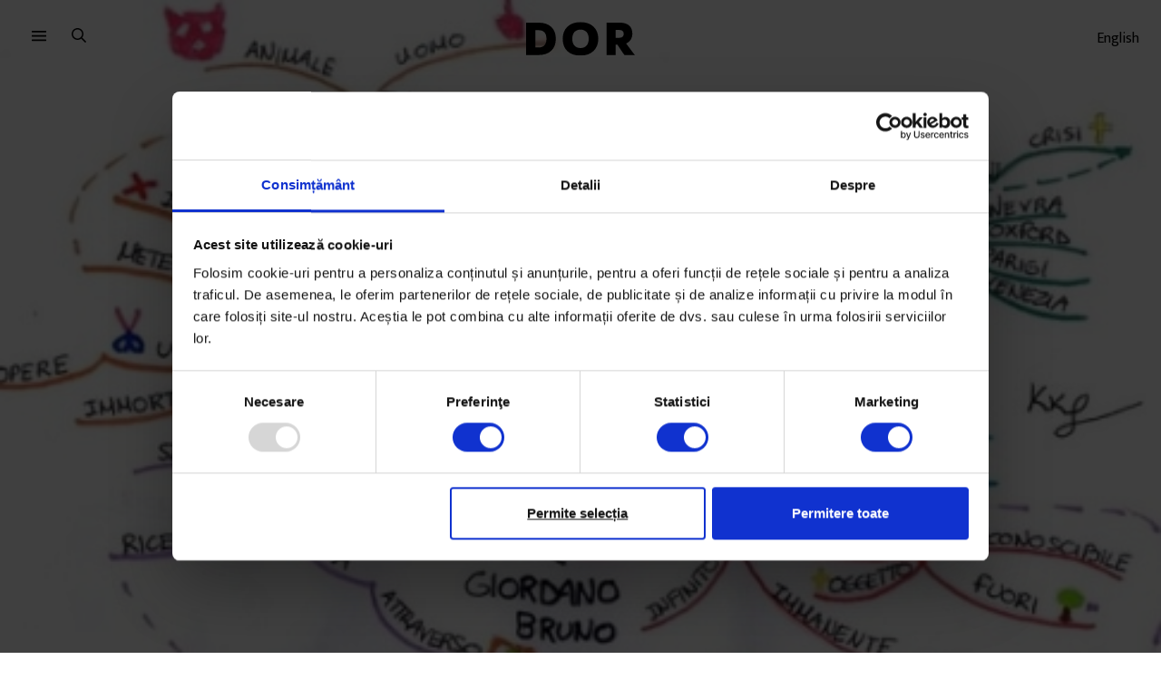

--- FILE ---
content_type: text/html; charset=UTF-8
request_url: https://www.dor.ro/edudor-avem-o-lege-ce-facem-cu-ea/
body_size: 31765
content:
<!DOCTYPE html>
<html lang="ro-RO">
<head>
  <meta charset="UTF-8">
  <meta http-equiv="X-UA-Compatible" content="IE=edge">
  <meta name="viewport" content="width=device-width, initial-scale=1, maximum-scale=2.0">
  <title>[EduDoR] Avem o lege, ce facem cu ea? - DoR</title>
  <link rel="profile" href="http://gmpg.org/xfn/11">
        <meta name="dor-page-type" content="article">
    <meta name='robots' content='index, follow, max-image-preview:large, max-snippet:-1, max-video-preview:-1' />

<!-- Google Tag Manager for WordPress by gtm4wp.com -->
<script data-cfasync="false" data-pagespeed-no-defer>
	var gtm4wp_datalayer_name = "dataLayer";
	var dataLayer = dataLayer || [];
	const gtm4wp_use_sku_instead = false;
	const gtm4wp_currency = 'RON';
	const gtm4wp_product_per_impression = false;
	const gtm4wp_clear_ecommerce = false;
	const gtm4wp_datalayer_max_timeout = 2000;
</script>
<!-- End Google Tag Manager for WordPress by gtm4wp.com -->
	<!-- This site is optimized with the Yoast SEO plugin v20.3 - https://yoast.com/wordpress/plugins/seo/ -->
	<title>[EduDoR] Avem o lege, ce facem cu ea? - DoR</title>
	<link rel="canonical" href="https://www.dor.ro/edudor-avem-o-lege-ce-facem-cu-ea/" />
	<meta property="og:locale" content="ro_RO" />
	<meta property="og:type" content="article" />
	<meta property="og:title" content="[EduDoR] Avem o lege, ce facem cu ea? - DoR" />
	<meta property="og:description" content="Elevii dislexici nu au nevoie de o curriculă simplificată și, uneori, nici de profesori de sprijin, pentru că&#8230;" />
	<meta property="og:url" content="https://www.dor.ro/edudor-avem-o-lege-ce-facem-cu-ea/" />
	<meta property="og:site_name" content="DoR" />
	<meta property="article:publisher" content="https://www.facebook.com/DecatoRevista" />
	<meta property="article:published_time" content="2016-05-27T05:20:59+00:00" />
	<meta property="article:modified_time" content="2018-04-12T07:08:27+00:00" />
	<meta property="og:image" content="https://cdn.dor.ro/wp-content/uploads/2018/04/29154607/rsz_mind_map_crop.jpg" />
	<meta property="og:image:width" content="486" />
	<meta property="og:image:height" content="364" />
	<meta property="og:image:type" content="image/jpeg" />
	<meta name="author" content="Sorana Stănescu" />
	<meta name="twitter:card" content="summary_large_image" />
	<meta name="twitter:creator" content="@decatorevista" />
	<meta name="twitter:site" content="@decatorevista" />
	<script type="application/ld+json" class="yoast-schema-graph">{"@context":"https://schema.org","@graph":[{"@type":"WebPage","@id":"https://www.dor.ro/edudor-avem-o-lege-ce-facem-cu-ea/","url":"https://www.dor.ro/edudor-avem-o-lege-ce-facem-cu-ea/","name":"[EduDoR] Avem o lege, ce facem cu ea? - DoR","isPartOf":{"@id":"https://www.dor.ro/#website"},"primaryImageOfPage":{"@id":"https://www.dor.ro/edudor-avem-o-lege-ce-facem-cu-ea/#primaryimage"},"image":{"@id":"https://www.dor.ro/edudor-avem-o-lege-ce-facem-cu-ea/#primaryimage"},"thumbnailUrl":"https://cdn.dor.ro/wp-content/uploads/2018/04/29154607/rsz_mind_map_crop.jpg","datePublished":"2016-05-27T05:20:59+00:00","dateModified":"2018-04-12T07:08:27+00:00","author":{"@id":"https://www.dor.ro/#/schema/person/f1953a85417a5d0b409eee2c0197d09f"},"breadcrumb":{"@id":"https://www.dor.ro/edudor-avem-o-lege-ce-facem-cu-ea/#breadcrumb"},"inLanguage":"ro-RO","potentialAction":[{"@type":"ReadAction","target":["https://www.dor.ro/edudor-avem-o-lege-ce-facem-cu-ea/"]}]},{"@type":"ImageObject","inLanguage":"ro-RO","@id":"https://www.dor.ro/edudor-avem-o-lege-ce-facem-cu-ea/#primaryimage","url":"https://cdn.dor.ro/wp-content/uploads/2018/04/29154607/rsz_mind_map_crop.jpg","contentUrl":"https://cdn.dor.ro/wp-content/uploads/2018/04/29154607/rsz_mind_map_crop.jpg","width":486,"height":364},{"@type":"BreadcrumbList","@id":"https://www.dor.ro/edudor-avem-o-lege-ce-facem-cu-ea/#breadcrumb","itemListElement":[{"@type":"ListItem","position":1,"name":"Home","item":"https://www.dor.ro/"},{"@type":"ListItem","position":2,"name":"[EduDoR] Avem o lege, ce facem cu ea?"}]},{"@type":"WebSite","@id":"https://www.dor.ro/#website","url":"https://www.dor.ro/","name":"DoR","description":"Povești spuse cu grijă","potentialAction":[{"@type":"SearchAction","target":{"@type":"EntryPoint","urlTemplate":"https://www.dor.ro/?s={search_term_string}"},"query-input":"required name=search_term_string"}],"inLanguage":"ro-RO"},{"@type":"Person","@id":"https://www.dor.ro/#/schema/person/f1953a85417a5d0b409eee2c0197d09f","name":"Sorana Stănescu","image":{"@type":"ImageObject","inLanguage":"ro-RO","@id":"https://www.dor.ro/#/schema/person/image/cc773b4d504f8632e0260722381a8ed4","url":"https://secure.gravatar.com/avatar/5c5b1ab8752a5021ecc4d6d1e4216f9a?s=96&d=mm&r=g","contentUrl":"https://secure.gravatar.com/avatar/5c5b1ab8752a5021ecc4d6d1e4216f9a?s=96&d=mm&r=g","caption":"Sorana Stănescu"},"description":"Sorana Stănescu e membru în universul DoR de la înființare. Încearcă să explice bucăți de sisteme: cât de competent este ministrul Sănătății în gestionarea pandemiei, unde ar trebui să se întâlnească și unde să se despartă medicina și religia sau ce se întâmplă cu tinerii care nu sunt nici în școală, nici la un job. Sorana de abia așteaptă să treacă pandemia, pentru că cea mai fericită e pe teren și la volan. Ocazional, organizează listele care organizează DoR Live, seria de show-uri de live storytelling.","url":"https://www.dor.ro/author/sorana-stanescu/"}]}</script>
	<!-- / Yoast SEO plugin. -->


<link rel='dns-prefetch' href='//v0.wordpress.com' />
<link rel="alternate" type="application/rss+xml" title="Flux comentarii DoR &raquo; [EduDoR] Avem o lege, ce facem cu ea?" href="https://www.dor.ro/edudor-avem-o-lege-ce-facem-cu-ea/feed/" />
<meta name="google-site-verification" content="7UQ7ob0I4XlUDAunpIakj5XVTOl3YQaAYrXycqbTR-s"><script type="text/javascript">
window._wpemojiSettings = {"baseUrl":"https:\/\/s.w.org\/images\/core\/emoji\/14.0.0\/72x72\/","ext":".png","svgUrl":"https:\/\/s.w.org\/images\/core\/emoji\/14.0.0\/svg\/","svgExt":".svg","source":{"concatemoji":"https:\/\/www.dor.ro\/wp-includes\/js\/wp-emoji-release.min.js?ver=6.1.9"}};
/*! This file is auto-generated */
!function(e,a,t){var n,r,o,i=a.createElement("canvas"),p=i.getContext&&i.getContext("2d");function s(e,t){var a=String.fromCharCode,e=(p.clearRect(0,0,i.width,i.height),p.fillText(a.apply(this,e),0,0),i.toDataURL());return p.clearRect(0,0,i.width,i.height),p.fillText(a.apply(this,t),0,0),e===i.toDataURL()}function c(e){var t=a.createElement("script");t.src=e,t.defer=t.type="text/javascript",a.getElementsByTagName("head")[0].appendChild(t)}for(o=Array("flag","emoji"),t.supports={everything:!0,everythingExceptFlag:!0},r=0;r<o.length;r++)t.supports[o[r]]=function(e){if(p&&p.fillText)switch(p.textBaseline="top",p.font="600 32px Arial",e){case"flag":return s([127987,65039,8205,9895,65039],[127987,65039,8203,9895,65039])?!1:!s([55356,56826,55356,56819],[55356,56826,8203,55356,56819])&&!s([55356,57332,56128,56423,56128,56418,56128,56421,56128,56430,56128,56423,56128,56447],[55356,57332,8203,56128,56423,8203,56128,56418,8203,56128,56421,8203,56128,56430,8203,56128,56423,8203,56128,56447]);case"emoji":return!s([129777,127995,8205,129778,127999],[129777,127995,8203,129778,127999])}return!1}(o[r]),t.supports.everything=t.supports.everything&&t.supports[o[r]],"flag"!==o[r]&&(t.supports.everythingExceptFlag=t.supports.everythingExceptFlag&&t.supports[o[r]]);t.supports.everythingExceptFlag=t.supports.everythingExceptFlag&&!t.supports.flag,t.DOMReady=!1,t.readyCallback=function(){t.DOMReady=!0},t.supports.everything||(n=function(){t.readyCallback()},a.addEventListener?(a.addEventListener("DOMContentLoaded",n,!1),e.addEventListener("load",n,!1)):(e.attachEvent("onload",n),a.attachEvent("onreadystatechange",function(){"complete"===a.readyState&&t.readyCallback()})),(e=t.source||{}).concatemoji?c(e.concatemoji):e.wpemoji&&e.twemoji&&(c(e.twemoji),c(e.wpemoji)))}(window,document,window._wpemojiSettings);
</script>
<style type="text/css">
img.wp-smiley,
img.emoji {
	display: inline !important;
	border: none !important;
	box-shadow: none !important;
	height: 1em !important;
	width: 1em !important;
	margin: 0 0.07em !important;
	vertical-align: -0.1em !important;
	background: none !important;
	padding: 0 !important;
}
</style>
	<link rel='stylesheet' id='taxopress-frontend-css-css' href='https://www.dor.ro/wp-content/plugins/simple-tags/assets/frontend/css/frontend.css?ver=3.37.4' type='text/css' media='all' />
<link rel='stylesheet' id='wc-blocks-integration-css' href='https://www.dor.ro/wp-content/plugins/woocommerce-subscriptions/vendor/woocommerce/subscriptions-core/build/index.css?ver=5.5.0' type='text/css' media='all' />
<link rel='stylesheet' id='wp-block-library-css' href='https://www.dor.ro/wp-includes/css/dist/block-library/style.min.css?ver=6.1.9' type='text/css' media='all' />
<style id='wp-block-library-inline-css' type='text/css'>
.has-text-align-justify{text-align:justify;}
</style>
<style id='co-authors-plus-coauthors-style-inline-css' type='text/css'>
.wp-block-co-authors-plus-coauthors.is-layout-flow [class*=wp-block-co-authors-plus]{display:inline}

</style>
<style id='co-authors-plus-avatar-style-inline-css' type='text/css'>
.wp-block-co-authors-plus-avatar :where(img){height:auto;max-width:100%;vertical-align:bottom}.wp-block-co-authors-plus-coauthors.is-layout-flow .wp-block-co-authors-plus-avatar :where(img){vertical-align:middle}.wp-block-co-authors-plus-avatar:is(.alignleft,.alignright){display:table}.wp-block-co-authors-plus-avatar.aligncenter{display:table;margin-inline:auto}

</style>
<style id='co-authors-plus-image-style-inline-css' type='text/css'>
.wp-block-co-authors-plus-image{margin-bottom:0}.wp-block-co-authors-plus-image :where(img){height:auto;max-width:100%;vertical-align:bottom}.wp-block-co-authors-plus-coauthors.is-layout-flow .wp-block-co-authors-plus-image :where(img){vertical-align:middle}.wp-block-co-authors-plus-image:is(.alignfull,.alignwide) :where(img){width:100%}.wp-block-co-authors-plus-image:is(.alignleft,.alignright){display:table}.wp-block-co-authors-plus-image.aligncenter{display:table;margin-inline:auto}

</style>
<link rel='stylesheet' id='mediaelement-css' href='https://www.dor.ro/wp-includes/js/mediaelement/mediaelementplayer-legacy.min.css?ver=4.2.17' type='text/css' media='all' />
<link rel='stylesheet' id='wp-mediaelement-css' href='https://www.dor.ro/wp-includes/js/mediaelement/wp-mediaelement.min.css?ver=6.1.9' type='text/css' media='all' />
<link rel='stylesheet' id='wc-blocks-vendors-style-css' href='https://www.dor.ro/wp-content/plugins/woo-gutenberg-products-block/build/wc-blocks-vendors-style.css?ver=9.8.2' type='text/css' media='all' />
<link rel='stylesheet' id='wc-blocks-style-css' href='https://www.dor.ro/wp-content/plugins/woo-gutenberg-products-block/build/wc-blocks-style.css?ver=9.8.2' type='text/css' media='all' />
<link rel='stylesheet' id='wc-memberships-blocks-css' href='https://www.dor.ro/wp-content/plugins/woocommerce-memberships/assets/css/blocks/wc-memberships-blocks.min.css?ver=1.24.0' type='text/css' media='all' />
<link rel='stylesheet' id='classic-theme-styles-css' href='https://www.dor.ro/wp-includes/css/classic-themes.min.css?ver=1' type='text/css' media='all' />
<link rel='stylesheet' id='taxonomy-image-plugin-public-css' href='https://www.dor.ro/wp-content/plugins/taxonomy-images/css/style.css?ver=0.9.6' type='text/css' media='screen' />
<style id='woocommerce-inline-inline-css' type='text/css'>
.woocommerce form .form-row .required { visibility: visible; }
</style>
<link rel='stylesheet' id='wc-memberships-frontend-css' href='https://www.dor.ro/wp-content/plugins/woocommerce-memberships/assets/css/frontend/wc-memberships-frontend.min.css?ver=1.24.0' type='text/css' media='all' />
<link rel='stylesheet' id='dor-styles-css' href='https://www.dor.ro/wp-content/themes/dor21/style.css?ver=1679577236' type='text/css' media='all' />
<link rel='stylesheet' id='wc-pb-checkout-blocks-css' href='https://www.dor.ro/wp-content/plugins/woocommerce-product-bundles/assets/css/frontend/checkout-blocks.css?ver=6.18.3' type='text/css' media='all' />
<link rel='stylesheet' id='wc-bundle-style-css' href='https://www.dor.ro/wp-content/plugins/woocommerce-product-bundles/assets/css/frontend/woocommerce.css?ver=6.18.3' type='text/css' media='all' />
<link rel='stylesheet' id='jetpack_css-css' href='https://www.dor.ro/wp-content/plugins/jetpack/css/jetpack.css?ver=11.9.3' type='text/css' media='all' />
<script type='text/javascript' src='https://www.dor.ro/wp-includes/js/jquery/jquery.min.js?ver=3.6.1' id='jquery-core-js'></script>
<script type='text/javascript' src='https://www.dor.ro/wp-includes/js/jquery/jquery-migrate.min.js?ver=3.3.2' id='jquery-migrate-js'></script>
<script type='text/javascript' id='smartbill-woocommerce-js-extra'>
/* <![CDATA[ */
var smartbill_billing = {"billing":""};
/* ]]> */
</script>
<script type='text/javascript' src='https://www.dor.ro/wp-content/plugins/SmartBill%20WooCommerce3%20-%20v%202.2.6/public/js/smartbill-woocommerce-public.js?ver=1.0.0' id='smartbill-woocommerce-js'></script>
<script type='text/javascript' src='https://www.dor.ro/wp-content/plugins/simple-tags/assets/frontend/js/frontend.js?ver=3.37.4' id='taxopress-frontend-js-js'></script>
<script type='text/javascript' id='wc-settings-dep-in-header-js-after'>
console.warn( "Scripts that have a dependency on [wc-settings, wc-blocks-checkout] must be loaded in the footer, automatewoo-marketing-optin-editor-script was registered to load in the header, but has been switched to load in the footer instead. See https://github.com/woocommerce/woocommerce-gutenberg-products-block/pull/5059" );
</script>
<link rel="https://api.w.org/" href="https://www.dor.ro/wp-json/" /><link rel="alternate" type="application/json" href="https://www.dor.ro/wp-json/wp/v2/posts/7236" /><link rel="EditURI" type="application/rsd+xml" title="RSD" href="https://www.dor.ro/xmlrpc.php?rsd" />
<link rel="wlwmanifest" type="application/wlwmanifest+xml" href="https://www.dor.ro/wp-includes/wlwmanifest.xml" />
<meta name="generator" content="WordPress 6.1.9" />
<meta name="generator" content="WooCommerce 7.5.1" />
<link rel='shortlink' href='https://www.dor.ro/?p=7236' />
<link rel="alternate" type="application/json+oembed" href="https://www.dor.ro/wp-json/oembed/1.0/embed?url=https%3A%2F%2Fwww.dor.ro%2Fedudor-avem-o-lege-ce-facem-cu-ea%2F" />
<link rel="alternate" type="text/xml+oembed" href="https://www.dor.ro/wp-json/oembed/1.0/embed?url=https%3A%2F%2Fwww.dor.ro%2Fedudor-avem-o-lege-ce-facem-cu-ea%2F&#038;format=xml" />


<!-- This site is optimized with the Schema plugin v1.7.9.6 - https://schema.press -->
<script type="application/ld+json">[{"@context":"http:\/\/schema.org\/","@type":"WPHeader","url":"https:\/\/www.dor.ro\/edudor-avem-o-lege-ce-facem-cu-ea\/","headline":"[EduDoR] Avem o lege, ce facem cu ea?","description":"Elevii dislexici nu au nevoie de o curriculă simplificată și, uneori, nici de profesori de sprijin, pentru că&#8230;"},{"@context":"http:\/\/schema.org\/","@type":"WPFooter","url":"https:\/\/www.dor.ro\/edudor-avem-o-lege-ce-facem-cu-ea\/","headline":"[EduDoR] Avem o lege, ce facem cu ea?","description":"Elevii dislexici nu au nevoie de o curriculă simplificată și, uneori, nici de profesori de sprijin, pentru că&#8230;","copyrightYear":"2016"}]</script>



<!-- This site is optimized with the Schema plugin v1.7.9.6 - https://schema.press -->
<script type="application/ld+json">{"@context":"https:\/\/schema.org\/","@type":"BlogPosting","mainEntityOfPage":{"@type":"WebPage","@id":"https:\/\/www.dor.ro\/edudor-avem-o-lege-ce-facem-cu-ea\/"},"url":"https:\/\/www.dor.ro\/edudor-avem-o-lege-ce-facem-cu-ea\/","headline":"[EduDoR] Avem o lege, ce facem cu ea?","datePublished":"2016-05-27T08:20:59+03:00","dateModified":"2018-04-12T10:08:27+03:00","publisher":{"@type":"Organization","@id":"https:\/\/www.dor.ro\/#organization","name":"DoR (Decât o Revistă)","logo":{"@type":"ImageObject","url":"http:\/\/dor.ro\/wp-content\/uploads\/2019\/01\/DOR-Logo-square.jpg","width":600,"height":60}},"image":{"@type":"ImageObject","url":"https:\/\/cdn.dor.ro\/wp-content\/uploads\/2018\/04\/29154607\/rsz_mind_map_crop.jpg","width":696,"height":364},"articleSection":"Texte","keywords":"Angela Ioan, discalculie, disgrafie, dislexie, EduDoR, Ioana Pal, Legea Educației Naționale, ministerul educației, tuburări specifice de învățare","description":"Elevii dislexici nu au nevoie de o curriculă simplificată și, uneori, nici de profesori de sprijin, pentru că&#8230;","author":{"@type":"Person","name":"Sorana Stănescu","url":"https:\/\/www.dor.ro\/author\/sorana-stanescu\/","description":"Sorana Stănescu e membru în universul DoR de la înființare. Încearcă să explice bucăți de sisteme: cât de competent este ministrul Sănătății în gestionarea pandemiei, unde ar trebui să se întâlnească și unde să se despartă medicina și religia sau ce se întâmplă cu tinerii care nu sunt nici în școală, nici la un job. Sorana de abia așteaptă să treacă pandemia, pentru că cea mai fericită e pe teren și la volan. Ocazional, organizează listele care organizează DoR Live, seria de show-uri de live storytelling.\n","image":{"@type":"ImageObject","url":"https:\/\/secure.gravatar.com\/avatar\/5c5b1ab8752a5021ecc4d6d1e4216f9a?s=96&d=mm&r=g","height":96,"width":96}},"commentCount":"1","comment":[{"@type":"Comment","dateCreated":"2016-05-27 19:00:35","description":"Articol prea lung; in mare masura util; cu elemente care nu sunt chiar asa, evident nu autoarea l-a scris ori mai degraba, l-a scris cu ajutor substantial. Nu e cazul de a da discuta aici.\r\nDar cand declari ca acest articol face parte din seria de texte pe teme educationale si scrii \"Elevii dis...nu au nevoie de o curriculă....\" asta inseamna ca vrei cu tot dinadinsul sa te descalifici. Stimata doamna\/domnisoara, cuvantul \"curriculă\" nu exista decat in limbajul celor care nu au idee de pedagogie dar trateaza cu mare aplicatie teme educationale. Aceasta pocitanie de cuvant apare adesea la jurnalisti, dar nu numai. Nu trebuie sa stim limba latina neaparat, dar ne putem uita la modul in care folosesc englezii cuvantul 'curriculum', pentru ca de la ei l-am preluat in timp ce noi, ginta latina, il stropsim in fel si chip.","author":{"@type":"Person","name":"Madeleine","url":""}}]}</script>


<!-- Google Tag Manager for WordPress by gtm4wp.com -->
<!-- GTM Container placement set to manual -->
<script data-cfasync="false" data-pagespeed-no-defer type="text/javascript">
	var dataLayer_content = {"visitorLoginState":"logged-out","visitorType":"visitor-logged-out","pageTitle":"[EduDoR] Avem o lege, ce facem cu ea? - DoR","pagePostType":"post","pagePostType2":"single-post","pageCategory":["texte"],"pageAttributes":["angela-ioan","discalculie","disgrafie","dislexie","edudor","ioana-pal","legea-educatiei-nationale","ministerul-educatiei","tuburari-specifice-de-invatare"],"pagePostAuthor":"Sorana Stănescu","postCountOnPage":1,"postCountTotal":1,"postFormat":"standard","customerTotalOrders":0,"customerTotalOrderValue":0,"customerFirstName":"","customerLastName":"","customerBillingFirstName":"","customerBillingLastName":"","customerBillingCompany":"","customerBillingAddress1":"","customerBillingAddress2":"","customerBillingCity":"","customerBillingState":"","customerBillingPostcode":"","customerBillingCountry":"","customerBillingEmail":"","customerBillingEmailHash":"","customerBillingPhone":"","customerShippingFirstName":"","customerShippingLastName":"","customerShippingCompany":"","customerShippingAddress1":"","customerShippingAddress2":"","customerShippingCity":"","customerShippingState":"","customerShippingPostcode":"","customerShippingCountry":"","cartContent":{"totals":{"applied_coupons":[],"discount_total":0,"subtotal":0,"total":0},"items":[]}};
	dataLayer.push( dataLayer_content );
</script>
<script data-cfasync="false" data-pagespeed-no-defer type="text/javascript">
(function(w,d,s,l,i){w[l]=w[l]||[];w[l].push({'gtm.start':
new Date().getTime(),event:'gtm.js'});var f=d.getElementsByTagName(s)[0],
j=d.createElement(s),dl=l!='dataLayer'?'&l='+l:'';j.async=true;j.src=
'//www.googletagmanager.com/gtm.js?id='+i+dl;f.parentNode.insertBefore(j,f);
})(window,document,'script','dataLayer','GTM-58VH68M');
</script>
<!-- End Google Tag Manager for WordPress by gtm4wp.com -->
		<script>
		(function(h,o,t,j,a,r){
			h.hj=h.hj||function(){(h.hj.q=h.hj.q||[]).push(arguments)};
			h._hjSettings={hjid:1763750,hjsv:5};
			a=o.getElementsByTagName('head')[0];
			r=o.createElement('script');r.async=1;
			r.src=t+h._hjSettings.hjid+j+h._hjSettings.hjsv;
			a.appendChild(r);
		})(window,document,'//static.hotjar.com/c/hotjar-','.js?sv=');
		</script>
			<noscript><style>.woocommerce-product-gallery{ opacity: 1 !important; }</style></noscript>
	<noscript><style>.lazyload[data-src]{display:none !important;}</style></noscript><style>.lazyload{background-image:none !important;}.lazyload:before{background-image:none !important;}</style>

<!-- This site is optimized with the Schema plugin v1.7.9.6 - https://schema.press -->
<script type="application/ld+json">{
    "@context": "http://schema.org",
    "@type": "BreadcrumbList",
    "itemListElement": [
        {
            "@type": "ListItem",
            "position": 1,
            "item": {
                "@id": "https://www.dor.ro",
                "name": "Home"
            }
        },
        {
            "@type": "ListItem",
            "position": 2,
            "item": {
                "@id": "https://www.dor.ro/edudor-avem-o-lege-ce-facem-cu-ea/",
                "name": "[EduDoR] Avem o lege, ce facem cu ea?",
                "image": "https://cdn.dor.ro/wp-content/uploads/2018/04/29154607/rsz_mind_map_crop.jpg"
            }
        }
    ]
}</script>

<link rel="icon" href="https://cdn.dor.ro/wp-content/uploads/2019/12/06134346/favicon-100x100.png" sizes="32x32" />
<link rel="icon" href="https://cdn.dor.ro/wp-content/uploads/2019/12/06134346/favicon-342x342.png" sizes="192x192" />
<link rel="apple-touch-icon" href="https://cdn.dor.ro/wp-content/uploads/2019/12/06134346/favicon-342x342.png" />
<meta name="msapplication-TileImage" content="https://cdn.dor.ro/wp-content/uploads/2019/12/06134346/favicon-342x342.png" />
</head>
<body class="post-template-default single single-post postid-7236 single-format-standard theme-dor21 wc-braintree-body woocommerce-no-js">
<script data-cfasync="false" data-no-defer="1">var ewww_webp_supported=false;</script>
  
<!-- GTM Container placement set to manual -->
<!-- Google Tag Manager (noscript) -->
				<noscript><iframe src="https://www.googletagmanager.com/ns.html?id=GTM-58VH68M" height="0" width="0" style="display:none;visibility:hidden" aria-hidden="true"></iframe></noscript>
<!-- End Google Tag Manager (noscript) -->
  <a class="skip-link screen-reader-text" href="#site-navigation">Sari la meniu</a>
  <a class="skip-link screen-reader-text" href="#main-content">Sari la conținut</a>

  <div id="page" class="hfeed site">

    <header id="masthead" class="site-header" role="banner">
      
    <nav class="site-navigation" role="navigation" aria-label="main navigation">

      <div class="site-logo">
        <a href="https://www.dor.ro/" rel="home">
                    <svg viewBox="-1969.404 8843.04 215.728 67.124" xmlns="http://www.w3.org/2000/svg" width="100%" height="100%"><path d="M-1969.4 8844.2v64.8h24.828c21.728 0 34.144-12.416 34.144-32.592 0-19.788-12.416-32.2-34.144-32.2zm18.232 15.136h6.6c10.476 0 15.52 6.208 15.52 17.072 0 11.252-5.044 17.46-15.52 17.46h-6.6zm54.32 17.264c0 21.146 13.192 33.562 35.308 33.562 21.728 0 35.308-13.386 35.308-33.562s-13.58-33.56-35.308-33.56-35.308 13.386-35.308 33.56zm35.308 18.43c-10.864 0-16.3-7.566-16.3-18.43s5.432-18.43 16.3-18.43 16.3 7.566 16.3 18.43-5.436 18.432-16.3 18.432zm51.6-50.828V8909h18.24v-20.564h3.4l9.021 13.58a57.771 57.771 0 0 0 5.039 6.984h20.564c-2.91-3.492-5.238-6.6-7.76-10.088l-9.7-13c7.76-3.492 12.416-10.379 12.416-19.594 0-13.968-8.536-22.116-24.832-22.116zm18.24 14.746h7.76c5.432 0 8.148 3.1 8.148 7.566 0 4.85-2.716 7.954-8.536 7.954h-7.372z"></path></svg>
        </a>
      </div>

      <div class="primary-nav">
        <button id="dor-primary-navigation-toggle" class="nav-button" aria-label="menu">
          <svg viewBox="0 0 16 12" version="1.1" xmlns="http://www.w3.org/2000/svg"><path d="M15.5714286,1.66808511 L0.428571429,1.66808511 C0.191892857,1.66808511 0,1.5080383 0,1.3106383 L0,0.357446809 C0,0.160046809 0.191892857,0 0.428571429,0 L15.5714286,0 C15.8081071,0 16,0.160046809 16,0.357446809 L16,1.3106383 C16,1.5080383 15.8081071,1.66808511 15.5714286,1.66808511 Z M15.5714286,6.43404255 L0.428571429,6.43404255 C0.191892857,6.43404255 0,6.27399574 0,6.07659574 L0,5.12340426 C0,4.92600426 0.191892857,4.76595745 0.428571429,4.76595745 L15.5714286,4.76595745 C15.8081071,4.76595745 16,4.92600426 16,5.12340426 L16,6.07659574 C16,6.27399574 15.8081071,6.43404255 15.5714286,6.43404255 Z M15.5714286,11.2 L0.428571429,11.2 C0.191892857,11.2 0,11.0399532 0,10.8425532 L0,9.8893617 C0,9.6919617 0.191892857,9.53191489 0.428571429,9.53191489 L15.5714286,9.53191489 C15.8081071,9.53191489 16,9.6919617 16,9.8893617 L16,10.8425532 C16,11.0399532 15.8081071,11.2 15.5714286,11.2 Z"></path></svg>
        </button>
        <button id="dor-search-toggle" class="search-button" aria-label="search">
          <svg viewBox="0 0 16 16" version="1.1" xmlns="http://www.w3.org/2000/svg"><path d="M15.8596491,14.6245614 L12.0732943,10.8382066 C12.0015595,10.7664717 11.9079922,10.7290448 11.8081871,10.7290448 L11.3964912,10.7290448 C12.3789474,9.59064327 12.9746589,8.10916179 12.9746589,6.48732943 C12.9746589,2.9037037 10.0709552,0 6.48732943,0 C2.9037037,0 0,2.9037037 0,6.48732943 C0,10.0709552 2.9037037,12.9746589 6.48732943,12.9746589 C8.10916179,12.9746589 9.59064327,12.3789474 10.7290448,11.3964912 L10.7290448,11.8081871 C10.7290448,11.9079922 10.7695906,12.0015595 10.8382066,12.0732943 L14.6245614,15.8596491 C14.7711501,16.0062378 15.0081871,16.0062378 15.1547758,15.8596491 L15.8596491,15.1547758 C16.0062378,15.0081871 16.0062378,14.7711501 15.8596491,14.6245614 Z M6.48732943,11.4775828 C3.73021442,11.4775828 1.49707602,9.24444444 1.49707602,6.48732943 C1.49707602,3.73021442 3.73021442,1.49707602 6.48732943,1.49707602 C9.24444444,1.49707602 11.4775828,3.73021442 11.4775828,6.48732943 C11.4775828,9.24444444 9.24444444,11.4775828 6.48732943,11.4775828 Z"></path></svg>
        </button>
      </div>

      <div class="secondary-nav">
        <a href="https://www.dor.ro/arhiva/en/">English</a>
                      </div>

      
      
      <div class="fullscreen-nav" id="dor-primary-navigation-dropdown">
        <div class="container" id="dor-primary-navigation-dropdown-area">
          <div class="editorial-menu"><ul id="menu-top-editorial-menu" class="columns is-multiline"><li id="menu-item-26538" class="menu-item menu-item-type-taxonomy menu-item-object-category menu-item-26538"><a href="https://www.dor.ro/arhiva/povesti/reportaje/">Reportaje</a></li>
<li id="menu-item-26537" class="menu-item menu-item-type-taxonomy menu-item-object-category menu-item-26537"><a href="https://www.dor.ro/arhiva/povesti/portrete/">Portrete</a></li>
<li id="menu-item-26536" class="menu-item menu-item-type-taxonomy menu-item-object-category menu-item-26536"><a href="https://www.dor.ro/arhiva/povesti/eseuri/">Eseuri</a></li>
<li id="menu-item-26541" class="menu-item menu-item-type-taxonomy menu-item-object-category menu-item-26541"><a href="https://www.dor.ro/arhiva/en/">Stories in English</a></li>
</ul></div>
          <div class="columns">
            <div class="column">
              <h4>Despre DoR</h4>
              <div class="submenu"><ul id="menu-despre-dor" class="menu"><li id="menu-item-26617" class="menu-item menu-item-type-post_type menu-item-object-page menu-item-26617"><a href="https://www.dor.ro/despre-dor/">Povestea DoR</a></li>
<li id="menu-item-26616" class="menu-item menu-item-type-post_type menu-item-object-page menu-item-26616"><a href="https://www.dor.ro/impact-2/">Impact</a></li>
</ul></div>            </div>

            <div class="column">
              <h4>Reviste</h4>
              <div class="submenu"><ul id="menu-reviste" class="menu"><li id="menu-item-27788" class="menu-item menu-item-type-custom menu-item-object-custom menu-item-27788"><a href="https://www.dor.ro/arhiva/">Arhiva revistei</a></li>
<li id="menu-item-146824" class="menu-item menu-item-type-custom menu-item-object-custom menu-item-146824"><a href="https://www.dor.ro/arhiva-revistei-in-pdf/">Citește în PDF</a></li>
</ul></div>            </div>

            <div class="column">
              <h4>Podcasturi</h4>
              <div class="submenu"><ul id="menu-podcasturi" class="menu"><li id="menu-item-129855" class="menu-item menu-item-type-post_type menu-item-object-page menu-item-129855"><a href="https://www.dor.ro/obiceiulpamantului/">Obiceiul pământului</a></li>
<li id="menu-item-26545" class="menu-item menu-item-type-taxonomy menu-item-object-category menu-item-26545"><a href="https://www.dor.ro/arhiva/podcast/pe-bune/">Pe Bune</a></li>
<li id="menu-item-26546" class="menu-item menu-item-type-taxonomy menu-item-object-category menu-item-26546"><a href="https://www.dor.ro/arhiva/podcast/mame/">mame</a></li>
<li id="menu-item-26547" class="menu-item menu-item-type-taxonomy menu-item-object-category menu-item-26547"><a href="https://www.dor.ro/arhiva/podcast/razletii/">Răzleții</a></li>
<li id="menu-item-100406" class="menu-item menu-item-type-post_type menu-item-object-page menu-item-100406"><a href="https://www.dor.ro/satul-madalinei/">Satul Mădălinei</a></li>
</ul></div>            </div>

            <div class="column">
              <h4><a href="https://www.dor.ro/newsletter/">Newsletters</a></h4>
              <div class="submenu"><ul id="menu-newsletters" class="menu"><li id="menu-item-117019" class="menu-item menu-item-type-custom menu-item-object-custom menu-item-117019"><a href="https://sorana.substack.com">Foaia de observație</a></li>
<li id="menu-item-112408" class="menu-item menu-item-type-custom menu-item-object-custom menu-item-112408"><a href="https://remediu.substack.com/">Re:mediu</a></li>
<li id="menu-item-26550" class="menu-item menu-item-type-custom menu-item-object-custom menu-item-26550"><a href="https://www.dor.ro/violenta/">Dincolo de tăcere</a></li>
<li id="menu-item-26554" class="menu-item menu-item-type-custom menu-item-object-custom menu-item-26554"><a href="https://www.andreeagiuclea.com/newsletter">Povești din sport</a></li>
<li id="menu-item-117020" class="menu-item menu-item-type-custom menu-item-object-custom menu-item-117020"><a href="https://cegatesc.substack.com/">Meal planning de care te poți ține</a></li>
<li id="menu-item-100405" class="menu-item menu-item-type-post_type menu-item-object-post menu-item-100405"><a href="https://www.dor.ro/concentrat/">Concentrat</a></li>
</ul></div>            </div>

          </div>
        </div>
      </div>

      <div class="fullscreen-nav search-nav" id="dor-search-dropdown">
        <form role="search" method="get" class="search-form" action="https://www.dor.ro/">
  <label>
    <span class="screen-reader-text">Caută după:</span>
    <input id="dor-search-input" type="search" class="search-field" placeholder="Search …" value="" name="s" title="Caută după:" />
  </label>
  <input type="submit" class="search-submit" value="Caută" />

      <div class="search-suggestions">
      Sugestii:      <div class="menu-sugestii-container"><ul id="menu-sugestii" class="search-menu"><li id="menu-item-140544" class="menu-item menu-item-type-custom menu-item-object-custom menu-item-140544"><a href="https://www.dor.ro/product/dor-50/">DoR #50</a></li>
<li id="menu-item-126192" class="menu-item menu-item-type-taxonomy menu-item-object-category menu-item-126192"><a href="https://www.dor.ro/arhiva/povesti/eseuri/">Eseuri</a></li>
<li id="menu-item-126193" class="menu-item menu-item-type-post_type menu-item-object-post menu-item-126193"><a href="https://www.dor.ro/concentrat/">Concentrat</a></li>
</ul></div>    </div>
  </form>      </div>

      
      
    </nav>
        </header><!-- .site-header -->

          <div class="header-widget-region" role="complementary">
              </div>
      
    <div id="content" class="site-content" tabindex="-1">
    
      
	<div id="primary" class="content-area">
		<main id="main" class="site-main" role="main">

		

<article id="post-7236" class="post-7236 post type-post status-publish format-standard has-post-thumbnail hentry category-texte tag-angela-ioan tag-discalculie tag-disgrafie tag-dislexie tag-edudor tag-ioana-pal tag-legea-educatiei-nationale tag-ministerul-educatiei tag-tuburari-specifice-de-invatare">

	    <div class="featured-media">
                <div class="entry-featured-image">
            <img width="486" height="364" src="[data-uri]" class="attachment- size- wp-post-image lazyload" alt="" decoding="async"   data-src="https://cdn.dor.ro/wp-content/uploads/2018/04/29154607/rsz_mind_map_crop.jpg" data-srcset="https://cdn.dor.ro/wp-content/uploads/2018/04/29154607/rsz_mind_map_crop.jpg 486w, https://cdn.dor.ro/wp-content/uploads/2018/04/29154607/rsz_mind_map_crop-416x312.jpg 416w, https://cdn.dor.ro/wp-content/uploads/2018/04/29154607/rsz_mind_map_crop-480x360.jpg 480w, https://cdn.dor.ro/wp-content/uploads/2018/04/29154607/rsz_mind_map_crop-400x300.jpg 400w" data-sizes="auto" /><noscript><img width="486" height="364" src="https://cdn.dor.ro/wp-content/uploads/2018/04/29154607/rsz_mind_map_crop.jpg" class="attachment- size- wp-post-image" alt="" decoding="async" srcset="https://cdn.dor.ro/wp-content/uploads/2018/04/29154607/rsz_mind_map_crop.jpg 486w, https://cdn.dor.ro/wp-content/uploads/2018/04/29154607/rsz_mind_map_crop-416x312.jpg 416w, https://cdn.dor.ro/wp-content/uploads/2018/04/29154607/rsz_mind_map_crop-480x360.jpg 480w, https://cdn.dor.ro/wp-content/uploads/2018/04/29154607/rsz_mind_map_crop-400x300.jpg 400w" sizes="(max-width: 486px) 100vw, 486px" data-eio="l" /></noscript>          </div>
                    </div>
        <div id="content" class="section article-header-section">
      <header class="article__header">
        
                              <h1>[EduDoR] Avem o lege, ce facem cu ea?</h1>
          
          <h2><p>Elevii dislexici nu au nevoie de o curriculă simplificată și, uneori, nici de profesori de sprijin, pentru că&#8230;</p>
</h2>

          <div class="article__meta">
            <p class="blog-post-meta mb-3">
              De
              <span itemprop="author" itemscope itemtype="http://schema.org/Person">
                <span itemprop="name">
                  <a href="https://www.dor.ro/author/sorana-stanescu/" title="Posts by Sorana Stănescu" class="author url fn" rel="author">Sorana Stănescu</a>                </span>
              </span>

              <br />Fotografie din <a href='https://www.dor.ro/author/arhiva-ioanei-pal/'>arhiva Ioanei Pal</a>
              <br>
              <span class="article__reading-time">Timp de citire: 9 minute</span>

              <br>
              27 mai 2016
              
              
                          </p>
          </div>
                </header><!-- .entry-header -->
    </div>
        <div class="section entry-section">
      <!DOCTYPE html PUBLIC "-//W3C//DTD HTML 4.0 Transitional//EN" "http://www.w3.org/TR/REC-html40/loose.dtd">
<html><body><p>Pentru c&#259; &icirc;n trei luni de la votarea unei legi care clarific&#259; drepturile elevilor dislexici ministerul Educa&#539;iei nu a elaborat normele de aplicare, ONG-urile din domeniu s-au apucat s&#259; le fac&#259; &icirc;n locul lui.</p>
<p>Caietul lui Riccardo Pal, clasa a IV-a</p>
<p>&Icirc;n diminea&#539;a de 9 mai, Ioana Pal st&#259;tea &icirc;n sala de congrese a Federa&#539;iei Sindicatelor Libere din &Icirc;nv&#259;&#539;&#259;m&acirc;nt (FSLI) din Bucure&#537;ti, &icirc;n fa&#539;a unui notebook de 11 inchi, &#537;i avea grij&#259; s&#259; ruleze pe ecran cele patru clipuri despre dislexie pe care le preg&#259;tise pentru cei aproape de 100 de profesori, logopezi &#537;i psihopedagogi veni&#539;i la primul congres na&#539;ional pe tema tulbur&#259;rilor specifice de &icirc;nv&#259;&#539;are. Scopul principal al congresului era s&#259; fac&#259; normele de aplicare a unei legi adoptate &icirc;n ianuarie, care reglementeaz&#259; instrumentele de lucru pe care elevii cu astfel de tulbur&#259;ri le pot folosi &icirc;n clas&#259;, modul de depistare &icirc;n &#537;coal&#259; &#537;i modul de preg&#259;tire a profesorilor ca s&#259; lucreze cu ei.</p>
<p>Pal este pre&#537;edinta Asocia&#539;iei Oradea pentru Copii Dislexici, iar emo&#539;ia nu a l&#259;sat-o &icirc;n acea zi nici s&#259; fie persoana care paseaz&#259; microfonul &icirc;n sal&#259;, la sesiunea de &icirc;ntreb&#259;ri &#537;i r&#259;spunsuri. Dislexicii nu fac fa&#539;&#259; emo&#539;iilor, nici m&#259;car adul&#539;ii.</p>
<p>L&acirc;ng&#259; Eduard, 19 ani, &#537;i Riccardo, 10, Pal, o brunet&#259; energic&#259; &#537;i mereu z&acirc;mbitoare &icirc;n v&acirc;rst&#259; de 39 de ani, pare mai degrab&#259; sora mai mare, dec&acirc;t mama lor. Pal a descoperit c&#259; e dislexic&#259; abia c&acirc;nd a aflat c&#259; fiul cel mic e dislexic, acum trei ani, pe c&acirc;nd termina clasa a II-a &icirc;n Italia, unde se n&#259;scuse. &bdquo;Mi-am dat seama recunosc&acirc;ndu-m&#259; &icirc;n Riccardo.&rdquo;</p>
<p>Dislexia este o tulburare de lectur&#259; care se manifest&#259; printr-o citire lent&#259; &#537;i cu gre&#537;eli &#537;i prin dificult&#259;&#539;i &icirc;n &icirc;n&#539;elegerea textului citit. Dislexia este deseori &icirc;nso&#539;it&#259; de disgrafie, adic&#259; o scriere ur&acirc;t&#259;, &icirc;nceat&#259;, ilizibil&#259; sau de disortografie &ndash; o scriere cu frecvente gre&#537;eli (omit sau adaug&#259; litere, inverseaz&#259; litere sau silabe, confund&#259; litere cu form&#259; asem&#259;n&#259;toare, cum ar fi &bdquo;b&rdquo; &#537;i &bdquo;p&rdquo;). Uneori dislexicii sunt &#537;i discalculici, adic&#259; au o capacitate matematic&#259; sub cea corespunz&#259;toare v&acirc;rstei &#537;i inteligen&#539;ei &#537;i pot avea &#537;i probleme cu orientarea &icirc;n spa&#539;iu &#537;i timp: se r&#259;t&#259;cesc u&#537;or, nu re&#539;in traseul pe care l-au parcurs, nu cunosc ordinea lunilor &#537;i au probleme de echilibru &#537;i de coordonare a mi&#537;c&#259;rilor. Nu se pot &icirc;ncheia la nasturi &#537;i la &#537;ireturi, nu pot sta &icirc;ntr-un picior, nu pot merge drept de-a lungul unei linii, nu pot &#539;ine ritmul.</p>
<p>Simptomele pot fi prezente &icirc;n diferite combina&#539;ii &#537;i &icirc;n diferite stadii de gravitate, dar nu &icirc;nseamn&#259; c&#259; persoana respectiv&#259; are un intelect redus, ci doar c&#259; anumite mecanisme neurologice nu func&#539;ioneaz&#259; normal, ceea ce &icirc;ngreuneaz&#259; &icirc;nv&#259;&#539;area scrisului &#537;i a cititului, a&#537;a cum sunt ele predate &icirc;n &#537;coal&#259; (prin terapie logopedic&#259; &#537;i metode alternative de predare, to&#539;i dislexicii pot &icirc;nv&#259;&#539;a s&#259; scrie &#537;i s&#259; citeasc&#259; corect, &icirc;ns&#259; dislexia nu se vindec&#259;. Un copil dislexic va fi un adult dislexic.).</p>
<p>Diagnosticul de dislexie se pune numai &icirc;n cazul unui nivel de inteligen&#539;&#259; normal &#537;i, de multe ori, dislexicii au un IQ peste medie, sunt mai creativi, mai intuitivi &#537;i mai originali. Dislexici celebri sunt Einstein, Leonardo da Vinci, Tom Cruise, Steve Jobs sau Jamie Oliver.</p>
<p>Nu exist&#259; date privind num&#259;rul elevilor dislexici din Rom&acirc;nia, dar speciali&#537;tii estimeaz&#259; c&#259; ar fi vorba de 8%.</p>
<p>&bdquo;&Icirc;n &#537;coal&#259; mi-a fost foarte greu, dar eram atent&#259; &icirc;n clas&#259; &#537;i a&#537;a reu&#537;eam s&#259; m&#259; descurc&rdquo;, spune Pal, care &icirc;n via&#539;a de zi cu zi &icirc;ncurca st&acirc;nga cu dreapta sau cotul cu genunchiul. &bdquo;M&#259; duceam la bibliotec&#259; pentru c&#259; &icirc;mi doream s&#259; m&#259; vad&#259; &#537;i pe mine lumea c&#259; merg cu c&#259;r&#539;i acas&#259;, dar singura pe care am citit-o, &icirc;n afara lecturilor obligatorii, a fost Fata babei &#537;i fata mo&#537;neagului.&rdquo;</p>
<p>Din cauza problemelor de &icirc;nv&#259;&#539;are, dar &#537;i a situa&#539;iei grele de acas&#259; (p&#259;rin&#539;ii bolnavi &#537;i f&#259;r&#259; serviciu), Pal a trebuit s&#259; lucreze &#537;i a f&#259;cut trei ani de &#537;coal&#259; profesional&#259; la zi &#537;i apoi liceul la seral, specializarea comerciant &ndash; merceolog, &icirc;n Oradea. S-a m&#259;ritat la 19 ani &#537;i la 23 a plecat cu so&#539;ul &#537;i fiul cel mare &icirc;n Italia. Acolo a recuperat tot ce nu reu&#537;ise &icirc;n Rom&acirc;nia: &icirc;i cump&#259;ra lui Edy c&#259;r&#539;i de v&acirc;rsta lui, patru-cinci ani, ca s&#259; &icirc;nve&#539;e limba &#537;i, treptat, a ajuns &#537;i ea s&#259; citeasc&#259; c&#259;r&#539;i mai complexe. Iar mai t&acirc;rziu, ca s&#259;-&#537;i poat&#259; ajuta copiii la teme, s-a pus la punct &#537;i cu italiana, a f&#259;cut un curs de contabilitate general&#259; &#537;i a fost responsabil&#259; cu controlul calit&#259;&#539;ii la o firm&#259; interna&#539;ional&#259; de accesorii vestimentare. &Icirc;n Rom&acirc;nia a revenit cu b&#259;ie&#539;ii acum doi ani.</p>
<p>&Icirc;n Italia, &#539;ara cu unul dintre cele mai incluzive sisteme de &icirc;nv&#259;&#539;&#259;m&acirc;nt din Europa &#537;i cu un nivel avansat de acomodare a dislexicilor &icirc;n &#537;colile de mas&#259;, fiul cel mic a terminat clasa a III-a &#537;i a beneficiat de unele m&#259;suri de &bdquo;dispensare &#537;i de compensare&rdquo;. De exemplu, &icirc;n loc s&#259; citeasc&#259;, la &#537;coal&#259; &#537;i acas&#259; folosea un computer cu sintetizator vocal, care &icirc;i citea lec&#539;ia; la matematic&#259; avea voie s&#259; foloseasc&#259; un calculator, iar de &icirc;nv&#259;&#539;area limbilor str&#259;ine era scutit, pentru c&#259; avea &icirc;nc&#259; nevoie s&#259;-&#537;i consolideze scrisul &#537;i cititul &icirc;n italian&#259; &#537;i riscul unor confuzii ar fi fost mare. Din acela&#537;i motiv, nici m&#259;car acas&#259; familia nu-i vorbea &icirc;n rom&acirc;n&#259;.</p>
<p>C&acirc;nd s-au &icirc;ntors &icirc;n Rom&acirc;nia, mama l-a &icirc;nscris tot &icirc;n clasa a III-a, ca s&#259; &icirc;i dea mai mult timp s&#259; &icirc;nve&#539;e rom&acirc;ne&#537;te, &icirc;nainte de a &icirc;ncepe gimnaziul. Riccardo a prins extrem de repede limba &#537;i a avut noroc de o &icirc;nv&#259;&#539;&#259;toare care i-a permis s&#259; foloseasc&#259; toate metodele din Italia &#537;i a &icirc;n&#539;eles s&#259; nu-l depuncteze pentru gre&#537;elile pe care le f&#259;cea din cauza dislexiei, ci pentru lucrurile pe care le f&#259;cea bine: l-a l&#259;sat s&#259; scrie pe caiete de matematic&#259;, pe care literele &bdquo;nu mai dansau&rdquo; (o imagine pe care o au mul&#539;i dislexici c&acirc;nd citesc), o l&#259;sa pe colega de banc&#259; s&#259; &icirc;i citeasc&#259; lec&#539;ia, &icirc;n timp ce el &icirc;nchidea ochii &#537;i re&#539;inea f&#259;r&#259; probleme, iar dac&#259; la o lucrare, &icirc;n loc de semnul &icirc;nmul&#539;irii v&#259;zuse adunare, iar rezultatul era corect, &icirc;l puncta pentru asta.</p>
<p>&Icirc;n acest moment, legea nu-i oblig&#259;, dar nici nu-i &icirc;mpiedic&#259; pe profesori sau pe &icirc;nv&#259;&#539;&#259;tori s&#259; foloseasc&#259; asemenea metode la clas&#259;, iar c&acirc;t de mult efort depun &icirc;n sprijinul elevilor dislexici este, practic, o op&#539;iune pedagogic&#259; personal&#259;.</p>
<p>&bdquo;Dar s&#259; nu crede&#539;i c&#259; s-a vindecat &#537;i c&#259; a fost u&#537;or&rdquo;, spune Pal. &bdquo;Noi n-am f&#259;cut sport, ca s&#259; facem temele. Iar dup&#259; o zi &icirc;n care avea dou&#259; teste, Riccardo dormea &#537;i c&acirc;te 15 ore. Am demonstrat c&#259; se poate, dar la un pre&#539; prea mare, cu care eu nu vreau s&#259; mai pl&#259;teasc&#259;.&rdquo; &#536;i de aceea, asocia&#539;ia ei, recent &icirc;nfiin&#539;at&#259; &#537;i celelalte, mai vechi, din T&acirc;rgu Mure&#537;, Bucure&#537;ti, Sf&acirc;ntu Gheorghe, Arad, vor ca astfel de metode s&#259; fie clar scrise &icirc;n metodologie &#537;i s&#259; devin&#259; obligatorii, &icirc;mpreun&#259; cu modul de diagnosticare a dislexiei &#537;i cu obligativitatea ca to&#539;i profesorii s&#259; fie forma&#539;i s&#259; lucreze cu copii cu tulbur&#259;ri specifice de &icirc;nv&#259;&#539;are.</p>
<p>&bdquo;Dac&#259; copilul meu intr&#259; &icirc;ntr-a V-a &#537;i legea nu va cuprinde clar metode de dispensare &#537;i de compensare, el nu va reu&#537;i s&#259; &#539;in&#259; ritmul &#537;i va e&#537;ua clar&rdquo;, spune Pal.</p>
<p>&bdquo;E ca &#537;i cum ai purta ochelari&rdquo;, spune &#537;i Angela Ioan, mama unei adolescente dislexice de 16 ani (despre Ioana, fiica ei, am scris aici), &#537;i pre&#537;edinta Asocia&#539;iei Bucure&#537;ti pentru Copii Dislexici, care a ini&#539;iat congresul. &bdquo;Dac&#259; un copil are strabism, nu i se vor scoate ochelarii la &#537;coal&#259; &#537;i nici nu se va considera discriminare pozitiv&#259; faptul c&#259; &icirc;i poart&#259;&rdquo;, spune ea.</p>
<p>&Icirc;n afar&#259; de un computer cu sintetizator vocal sau de un calculator la matematic&#259;, reprezentan&#539;ii p&#259;rin&#539;ilor &#537;i ai asocia&#539;iilor mai propun ca elevii dislexici s&#259; fie evalua&#539;i preponderent oral, &#537;i nu &icirc;n scris, &#537;i nu la mai multe materii &icirc;n aceea&#537;i zi (capacitatea lor de concentrare e mult mai mic&#259; dec&acirc;t a celorlal&#539;i); s&#259; fie l&#259;sa&#539;i s&#259; &icirc;nregistreze lec&#539;ia cu reportofonul &icirc;n loc s&#259; ia noti&#539;e sau, atunci c&acirc;nd sunt asculta&#539;i, s&#259; foloseasc&#259; o hart&#259; mental&#259; f&#259;cut&#259; de ei &icirc;n&#537;i&#537;i (o schem&#259; cu s&#259;ge&#539;i &#537;i cuvinte cheie care reconstituie lec&#539;ia &#537;i &icirc;i ajut&#259; practic s&#259; acceseze informa&#539;ia pe care o au deja &icirc;n creier).</p>
<p>O hart&#259; mental&#259; &icirc;n italian&#259;, despre filozoful Giordano Bruno Sursa:&nbsp;tuttiabordo-dislessia.blogspot.ro.</p>
<p>O hart&#259; mental&#259; nu e o copiu&#539;&#259;, spun speciali&#537;tii, fiindc&#259; dac&#259; nu &#537;tii subiectul, e irelevant&#259;. &bdquo;Pentru c&#259; trebuie s&#259; evalu&#259;m ceea ce copilul cunoa&#537;te, nu ceea ce reproduce din memorie&rdquo;, a subliniat la congres Gianluca LoPresti, expert &icirc;n psihopatologia &icirc;nv&#259;&#539;&#259;rii, care a contribuit &icirc;n 2010 la elaborarea legii italiene privind copiii cu tulbur&#259;ri specifice de &icirc;nv&#259;&#539;are.</p>
<p>Toate aceste m&#259;suri, &icirc;mpreun&#259; cu modul de evaluare, ar urma s&#259; fie incluse &icirc;ntr-un plan educa&#539;ional personalizat, un fel de contract &icirc;ntre familie &#537;i &#537;coal&#259;. Un astfel de plan personalizat, plus timp mai mult la evalu&#259;ri, computer, calculator &#537;i orice e nevoie, sunt folosite &#537;i &icirc;n Finlanda, &#539;ara cu unul dintre cele mai eficiente sisteme de educa&#539;ie preuniversitar&#259;. Acolo to&#539;i &icirc;nv&#259;&#539;&#259;torii &#537;i profesorii sunt preg&#259;ti&#539;i din facultate s&#259; depisteze dislexia &#537;i s&#259; lucreze cu astfel de elevi, iar fiecare &#537;coal&#259; are &#537;i c&acirc;te doi profesori specializa&#539;i &icirc;n cerin&#539;e educa&#539;ionale speciale (CES), care intr&#259; la ore &#537;i lucreaz&#259; &icirc;ndeaproape cu cei care au nevoie.</p>
<p>***</p>
<p>Ca astfel de metode s&#259; devin&#259; o practic&#259; &#537;i &icirc;n &#537;colile din Rom&acirc;nia, ministerul Educa&#539;iei ar fi trebuit s&#259; elaboreze p&acirc;n&#259; la 19 aprilie normele de aplicare a Legii nr. 6/2016, care completeaz&#259; Legea Educa&#539;iei Na&#539;ionale nr. 1/2011 (LEN). A fost ini&#539;iat&#259; &icirc;n 2014 de un grup de 20 de deputa&#539;i condu&#537;i de Marko Attila Gabor, de la UDMR &#537;i prevede c&#259; elevii cu tulbur&#259;ri specifice de &icirc;nv&#259;&#539;are: dislexie, disgrafie &#537;i discalculie sunt integra&#539;i &icirc;n &icirc;nv&#259;&#539;&#259;m&acirc;ntul de mas&#259; &#537;i au parte de &bdquo;metode psihopedagogice consacrate&rdquo; &#537;i de &bdquo;evaluare adaptat&#259;&rdquo; &icirc;n timpul anului &#537;colar.</p>
<p>Ministerul nu numai c&#259; nu a f&#259;cut normele, dar s-a opus acestei complet&#259;ri de la bun &icirc;nceput, folosindu-se de un articol din LEN care spune c&#259; legea asigur&#259; un parcurs &#537;colar tuturor copiilor, indiferent de deficien&#539;&#259;. &bdquo;Din start gre&#537;eala e c&#259; dislexia nu e o deficien&#539;&#259;&rdquo;, spune Ioan. Argumentul ministerului a fost c&#259; legea existent&#259; e suficient de cuprinz&#259;toare &#537;i c&#259; o nou&#259; lege ar scoate &icirc;n eviden&#539;&#259; elevii cu aceste tulbur&#259;ri &#537;i atunci ar trebui o particularizare pentru toate tipurile de dizabilitate.</p>
<p>Ba mai mult, &icirc;nainte de votul final din Parlament de la sf&acirc;r&#537;itul lui 2015, f&#259;r&#259; a se consulta cu speciali&#537;ti, profesori sau p&#259;rin&#539;i, ministerul a avizat negativ legea, iar dup&#259; ce a trecut, unii reprezentan&#539;i ai ministerului au f&#259;cut presiuni pentru abrogarea ei, spune Ioan. (Avizul ministerului a fost cerut, dar nu avea caracter de veto.)</p>
<p>&#536;i p&acirc;n&#259; acum elevii dislexici erau integra&#539;i &icirc;n &#537;colile de mas&#259;, dar dislexia era inclus&#259; &icirc;n categoria mai larg&#259; a CES, &icirc;n care intr&#259; de la dizabilit&#259;&#539;i fizice sau neurologice, p&acirc;n&#259; la o situa&#539;ie temporar&#259; care cauzeaz&#259; probleme &icirc;n &icirc;nv&#259;&#539;are, cum ar fi un accident sau divor&#539;ul p&#259;rin&#539;ilor, &#537;i care necesit&#259; alt tip de m&#259;suri educa&#539;ionale dec&acirc;t dislexia. Astfel c&#259;, &icirc;n LEN, tulbur&#259;rile de &icirc;nv&#259;&#539;are nu au primit un set de m&#259;suri concrete, specifice, ci au fost tratate la pachet cu toate celelalte tipuri de CES, iar solu&#539;iile propuse au fost de tipul &#537;colilor speciale: o program&#259; adaptat&#259; sau profesori de sprijin din &#537;colile speciale care s&#259; vin&#259; o dat&#259; pe s&#259;pt&#259;m&acirc;n&#259; &#537;i s&#259; fac&#259; teme cu elevul cu CES.</p>
<p>&bdquo;Dar nu &#259;sta era tipul de solu&#539;ie de care aveau nevoie&rdquo;, spune Ioan. &bdquo;Vorbim de copii cu IQ normal &#537;i peste, care nu au nevoie de adapt&#259;ri de tipul celor pentru copilul cu retard. Trebuie doar s&#259; facem distinc&#539;ia din punct de vedere legal, ca s&#259; putem lua m&#259;surile potrivite. S-a v&#259;zut c&#259; &icirc;n practic&#259; LEN nu &icirc;i ajut&#259; cu nimic pe copiii ace&#537;tia. &#536;i nu e vorba de cazuri izolate, ci de o situa&#539;ie general&#259;.&rdquo;</p>
<p>Elevii dislexici nu au nevoie de o curricul&#259; simplificat&#259; &#537;i, &icirc;n unele cazuri, nici de profesori de sprijin (care nu sunt &icirc;ntotdeauna preg&#259;ti&#539;i s&#259; lucreze cu ei), pentru c&#259; sunt capabili s&#259; parcurg&#259; acelea&#537;i con&#539;inuturi &#537;i s&#259; ob&#539;in&#259; acelea&#537;i rezultate ca &#537;i copiii f&#259;r&#259; dislexie, spune Ioan. Ce au ei nevoie sunt doar instrumente care s&#259;-i ajute, m&#259;suri de dispensare &#537;i de compensare ca &icirc;n Italia. &bdquo;Concret, &icirc;n clasa a IX-a, un asemenea copil poate s&#259; fac&#259; opera&#539;ii cu monomi &#537;i polinomi, nu doar cele patru opera&#539;ii aritmetice care s-ar face &icirc;n &#537;coala special&#259;&rdquo;, adaug&#259; Ioan.</p>
<p>&bdquo;P&acirc;n&#259; acum &icirc;n &#537;coal&#259; ace&#537;ti copii nu au fost lua&#539;i &icirc;n seam&#259;, diagnostica&#539;i, nu s-a lucrat cu ei. Au fost &icirc;n abandon &#537;colar sigur&rdquo;, spune Pal. M&#259;suri concrete pentru elevii cu tulbur&#259;ri specifice de &icirc;nv&#259;&#539;are nu ar &icirc;nsemna o &bdquo;discriminare pozitiv&#259;&rdquo;, spun ONG-urile, ci ar fi doar o aducere la un numitor comun cu ceilal&#539;i copii. Dac&#259; un copil e l&#259;sat s&#259; poarte ochelari, nu &icirc;nseamn&#259; c&#259; e &bdquo;discriminat pozitiv&rdquo;, pentru simplul motiv c&#259; ceilal&#539;i pur &#537;i simplu nu au nevoie de ochelari.</p>
<p>Lista propunerilor de norme metodologice reie&#537;it&#259; &icirc;n urma congresului va fi definitivat&#259; p&acirc;n&#259; la sf&acirc;r&#537;itul lunii &#537;i trimis&#259; ministerului. Dac&#259; va fi acceptat&#259;, ele ar putea intra &icirc;n practic&#259; din toamn&#259;, pe c&acirc;nd dac&#259; ministerul le-ar fi elaborat conform calendarului, dislexicii care dau acum testele na&#539;ionale ar fi avut o mic&#259; &#537;ans&#259; s&#259; poat&#259; folosi computerul la examen, de exemplu.</p>
<p>&nbsp;</p>
<p>&nbsp;</p></body></html>
    </div><!-- .entry-section -->
    
    
    <div class="article-social-links">
      <a class="share-facebook" href="https://www.facebook.com/sharer/sharer.php?u=https://www.dor.ro/edudor-avem-o-lege-ce-facem-cu-ea/" target="_blank">
        <svg xmlns="http://www.w3.org/2000/svg" viewBox="0 0 264 512"><path d="M215.8 85H264V3.6C255.7 2.5 227.1 0 193.8 0 124.3 0 76.7 42.4 76.7 120.3V192H0v91h76.7v229h94V283h73.6l11.7-91h-85.3v-62.7c0-26.3 7.3-44.3 45.1-44.3z"/></svg>      </a>

      <a class="share-twitter" href="https://twitter.com/intent/tweet?text=[EduDoR] Avem o lege, ce facem cu ea?&amp;url=https://www.dor.ro/edudor-avem-o-lege-ce-facem-cu-ea/" target="_blank">
        <svg xmlns="http://www.w3.org/2000/svg" viewBox="0 0 512 512"><path d="M459.37 151.716c.325 4.548.325 9.097.325 13.645 0 138.72-105.583 298.558-298.558 298.558-59.452 0-114.68-17.219-161.137-47.106 8.447.974 16.568 1.299 25.34 1.299 49.055 0 94.213-16.568 130.274-44.832-46.132-.975-84.792-31.188-98.112-72.772 6.498.974 12.995 1.624 19.818 1.624 9.421 0 18.843-1.3 27.614-3.573-48.081-9.747-84.143-51.98-84.143-102.985v-1.299c13.969 7.797 30.214 12.67 47.431 13.319-28.264-18.843-46.781-51.005-46.781-87.391 0-19.492 5.197-37.36 14.294-52.954 51.655 63.675 129.3 105.258 216.365 109.807-1.624-7.797-2.599-15.918-2.599-24.04 0-57.828 46.782-104.934 104.934-104.934 30.213 0 57.502 12.67 76.67 33.137 23.715-4.548 46.456-13.32 66.599-25.34-7.798 24.366-24.366 44.833-46.132 57.827 21.117-2.273 41.584-8.122 60.426-16.243-14.292 20.791-32.161 39.308-52.628 54.253z"/></svg>      </a>

      
      <a class="share-linkedin" href="http://www.linkedin.com/shareArticle?mini=true&amp;title=[EduDoR] Avem o lege, ce facem cu ea?&amp;url=https://www.dor.ro/edudor-avem-o-lege-ce-facem-cu-ea/" target="_blank">
        <svg xmlns="http://www.w3.org/2000/svg" viewBox="0 0 448 512"><path d="M100.28 448H7.4V148.9h92.88zM53.79 108.1C24.09 108.1 0 83.5 0 53.8a53.79 53.79 0 0 1 107.58 0c0 29.7-24.1 54.3-53.79 54.3zM447.9 448h-92.68V302.4c0-34.7-.7-79.2-48.29-79.2-48.29 0-55.69 37.7-55.69 76.7V448h-92.78V148.9h89.08v40.8h1.3c12.4-23.5 42.69-48.3 87.88-48.3 94 0 111.28 61.9 111.28 142.3V448z"/></svg>      </a>

      <a class="share-print" href="javascript:window.print()" target="_blank">
        <svg xmlns="http://www.w3.org/2000/svg" viewBox="0 0 512 512"><path d="M400 264c-13.25 0-24 10.74-24 24 0 13.25 10.75 24 24 24s24-10.75 24-24c0-13.26-10.75-24-24-24zm32-88V99.88c0-12.73-5.06-24.94-14.06-33.94l-51.88-51.88c-9-9-21.21-14.06-33.94-14.06H110.48C93.64 0 80 14.33 80 32v144c-44.18 0-80 35.82-80 80v128c0 8.84 7.16 16 16 16h64v96c0 8.84 7.16 16 16 16h320c8.84 0 16-7.16 16-16v-96h64c8.84 0 16-7.16 16-16V256c0-44.18-35.82-80-80-80zM128 48h192v48c0 8.84 7.16 16 16 16h48v64H128V48zm256 416H128v-64h256v64zm80-112H48v-96c0-17.64 14.36-32 32-32h352c17.64 0 32 14.36 32 32v96z"/></svg>      </a>

      <a class="share-email" href="mailto:?subject=[EduDoR] Avem o lege, ce facem cu ea?&amp;body=https://www.dor.ro/edudor-avem-o-lege-ce-facem-cu-ea/" target="_blank">
        <svg xmlns="http://www.w3.org/2000/svg" viewBox="0 0 512 512"><path d="M464 64H48C21.49 64 0 85.49 0 112v288c0 26.51 21.49 48 48 48h416c26.51 0 48-21.49 48-48V112c0-26.51-21.49-48-48-48zm0 48v40.805c-22.422 18.259-58.168 46.651-134.587 106.49-16.841 13.247-50.201 45.072-73.413 44.701-23.208.375-56.579-31.459-73.413-44.701C106.18 199.465 70.425 171.067 48 152.805V112h416zM48 400V214.398c22.914 18.251 55.409 43.862 104.938 82.646 21.857 17.205 60.134 55.186 103.062 54.955 42.717.231 80.509-37.199 103.053-54.947 49.528-38.783 82.032-64.401 104.947-82.653V400H48z"/></svg>      </a>
    </div>

    
    
    
<section id="comments" class="comments-area" aria-label="Comentarii">

			<h2 class="comments-title">
			1 comentarii la [EduDoR] Avem o lege, ce facem cu ea?		</h2>

		
		<ol class="comment-list">
					<li class="comment even thread-even depth-1" id="comment-104611">
		<div class="comment-body">
		<div class="comment-meta commentmetadata">
			<div class="comment-author vcard">
			<img alt='' src="[data-uri]"  class="avatar avatar-128 photo lazyload" height='128' width='128' decoding='async' data-src="https://secure.gravatar.com/avatar/b92066dd120c894e4bf0e3d4a8f3f66d?s=128&d=mm&r=g" data-srcset="https://secure.gravatar.com/avatar/b92066dd120c894e4bf0e3d4a8f3f66d?s=256&#038;d=mm&#038;r=g 2x" /><noscript><img alt='' src='https://secure.gravatar.com/avatar/b92066dd120c894e4bf0e3d4a8f3f66d?s=128&#038;d=mm&#038;r=g' srcset='https://secure.gravatar.com/avatar/b92066dd120c894e4bf0e3d4a8f3f66d?s=256&#038;d=mm&#038;r=g 2x' class='avatar avatar-128 photo' height='128' width='128' decoding='async' data-eio="l" /></noscript>			<cite class="fn">Madeleine</cite>			</div>
			
			<a href="https://www.dor.ro/edudor-avem-o-lege-ce-facem-cu-ea/#comment-104611" class="comment-date">
				<time datetime="2016-05-27T19:00:35+03:00">27/05/2016</time>			</a>
		</div>
				<div id="div-comment-104611" class="comment-content">
				<div class="comment-text">
		<p>Articol prea lung; in mare masura util; cu elemente care nu sunt chiar asa, evident nu autoarea l-a scris ori mai degraba, l-a scris cu ajutor substantial. Nu e cazul de a da discuta aici.<br />
Dar cand declari ca acest articol face parte din seria de texte pe teme educationale si scrii &#8222;Elevii dis&#8230;nu au nevoie de o curriculă&#8230;.&#8221; asta inseamna ca vrei cu tot dinadinsul sa te descalifici. Stimata doamna/domnisoara, cuvantul &#8222;curriculă&#8221; nu exista decat in limbajul celor care nu au idee de pedagogie dar trateaza cu mare aplicatie teme educationale. Aceasta pocitanie de cuvant apare adesea la jurnalisti, dar nu numai. Nu trebuie sa stim limba latina neaparat, dar ne putem uita la modul in care folosesc englezii cuvantul &#8216;curriculum&#8217;, pentru ca de la ei l-am preluat in timp ce noi, ginta latina, il stropsim in fel si chip.</p>
		</div>
		<div class="reply">
						</div>
		</div>
				</div>
				</li><!-- #comment-## -->
		</ol><!-- .comment-list -->

				<p class="no-comments">Comentariile sunt închise.</p>
		
</section><!-- #comments -->
    <hr>

    <div class="section recommended-articles-section">
      <div class="container">

        <div class="section__header">
          <h2>S-ar putea să-ți mai placă:</h2>
        </div>

        <div class="columns is-multiline">

                            <div class="column is-one-third">
                    
<div class="article-card" id="post-4200">

      <div class="article-card__image">
      <a href="https://www.dor.ro/bucuresteanul-sufrageria-bunicului-jean/" title="Bucureşteanul: Sufrageria Bunicului Jean">
        <img width="486" height="364" src="[data-uri]" class="img-fluid wp-post-image lazyload" alt="" decoding="async" loading="lazy"   data-src="https://cdn.dor.ro/wp-content/uploads/2018/04/29154917/Sufrageria-Bunicului.jpg" data-srcset="https://cdn.dor.ro/wp-content/uploads/2018/04/29154917/Sufrageria-Bunicului.jpg 486w, https://cdn.dor.ro/wp-content/uploads/2018/04/29154917/Sufrageria-Bunicului-416x312.jpg 416w, https://cdn.dor.ro/wp-content/uploads/2018/04/29154917/Sufrageria-Bunicului-480x360.jpg 480w, https://cdn.dor.ro/wp-content/uploads/2018/04/29154917/Sufrageria-Bunicului-400x300.jpg 400w" data-sizes="auto" /><noscript><img width="486" height="364" src="https://cdn.dor.ro/wp-content/uploads/2018/04/29154917/Sufrageria-Bunicului.jpg" class="img-fluid wp-post-image" alt="" decoding="async" loading="lazy" srcset="https://cdn.dor.ro/wp-content/uploads/2018/04/29154917/Sufrageria-Bunicului.jpg 486w, https://cdn.dor.ro/wp-content/uploads/2018/04/29154917/Sufrageria-Bunicului-416x312.jpg 416w, https://cdn.dor.ro/wp-content/uploads/2018/04/29154917/Sufrageria-Bunicului-480x360.jpg 480w, https://cdn.dor.ro/wp-content/uploads/2018/04/29154917/Sufrageria-Bunicului-400x300.jpg 400w" sizes="(max-width: 486px) 100vw, 486px" data-eio="l" /></noscript>
              </a>
    </div>
  
  <div class="">
    <div class="article-card__meta">
      <span><a href="https://www.dor.ro/arhiva/povesti/bucuresteanul/">Bucuresteanul</a>, <a href="https://www.dor.ro/arhiva/povesti/texte/">Texte</a></span>
    </div>

    <h3 class="">
      <a href="https://www.dor.ro/bucuresteanul-sufrageria-bunicului-jean/" title="Bucureşteanul: Sufrageria Bunicului Jean">
        <span>
          Bucureşteanul: Sufrageria Bunicului Jean        </span>
      </a>
          </h3>

          <p>Din 2013, Răzvan Giurcăneanu lucrează bomboane de ciocolată îmbinând metoda bunicului său cu experimente personale.&#8230;</p>
    
    <div class="article-card__meta">
      <span itemprop="author" itemscope itemtype="http://schema.org/Person">De <a href="https://www.dor.ro/author/andreea-bota/" title="Posts by Andreea Bota" class="author url fn" rel="author">Andreea Bota</a></span>
      <br />Fotografii de <a href='https://www.dor.ro/author/catalin-georgescu/'>Cătălin Georgescu</a>      <br>
      <span class="article__reading-time">Timp de citire: 4 minute</span>
      <br>
      <span>27 aprilie 2014</span>
    </div>
  </div>

</div>
                  </div>
                                    <div class="column is-one-third">
                    
<div class="article-card" id="post-7430">

      <div class="article-card__image">
      <a href="https://www.dor.ro/dor-24-lgbt-interactiunile-madalinei/" title="[Out] Interacțiunile Mădălinei">
        <img width="1000" height="666" src="[data-uri]" class="img-fluid wp-post-image lazyload" alt="" decoding="async" loading="lazy"   data-src="https://cdn.dor.ro/wp-content/uploads/2016/06/16180050/Madalina_feat.jpg" data-srcset="https://cdn.dor.ro/wp-content/uploads/2016/06/16180050/Madalina_feat.jpg 1000w, https://cdn.dor.ro/wp-content/uploads/2016/06/16180050/Madalina_feat-590x393.jpg 590w, https://cdn.dor.ro/wp-content/uploads/2016/06/16180050/Madalina_feat-680x453.jpg 680w, https://cdn.dor.ro/wp-content/uploads/2016/06/16180050/Madalina_feat-768x511.jpg 768w, https://cdn.dor.ro/wp-content/uploads/2016/06/16180050/Madalina_feat-416x277.jpg 416w" data-sizes="auto" /><noscript><img width="1000" height="666" src="https://cdn.dor.ro/wp-content/uploads/2016/06/16180050/Madalina_feat.jpg" class="img-fluid wp-post-image" alt="" decoding="async" loading="lazy" srcset="https://cdn.dor.ro/wp-content/uploads/2016/06/16180050/Madalina_feat.jpg 1000w, https://cdn.dor.ro/wp-content/uploads/2016/06/16180050/Madalina_feat-590x393.jpg 590w, https://cdn.dor.ro/wp-content/uploads/2016/06/16180050/Madalina_feat-680x453.jpg 680w, https://cdn.dor.ro/wp-content/uploads/2016/06/16180050/Madalina_feat-768x511.jpg 768w, https://cdn.dor.ro/wp-content/uploads/2016/06/16180050/Madalina_feat-416x277.jpg 416w" sizes="(max-width: 1000px) 100vw, 1000px" data-eio="l" /></noscript>
              </a>
    </div>
  
  <div class="">
    <div class="article-card__meta">
      <span><a href="https://www.dor.ro/arhiva/povesti/edudor/">EduDoR</a>, <a href="https://www.dor.ro/arhiva/povesti/portrete/">Portrete</a></span>
    </div>

    <h3 class="">
      <a href="https://www.dor.ro/dor-24-lgbt-interactiunile-madalinei/" title="[Out] Interacțiunile Mădălinei">
        <span>
          [Out] Interacțiunile Mădălinei        </span>
      </a>
          </h3>

          <p>Vara asta, Mădălina termină clasa a XII-a și se va despărți de prietenii ei din trupa de teatru.</p>
    
    <div class="article-card__meta">
      <span itemprop="author" itemscope itemtype="http://schema.org/Person">De <a href="https://www.dor.ro/author/sorana-stanescu/" title="Posts by Sorana Stănescu" class="author url fn" rel="author">Sorana Stănescu</a></span>
      <br />Fotografie de <a href='https://www.dor.ro/author/catalin-georgescu/'>Cătălin Georgescu</a>      <br>
      <span class="article__reading-time">Timp de citire: 5 minute</span>
      <br>
      <span>15 iunie 2016</span>
    </div>
  </div>

</div>
                  </div>
                                    <div class="column is-one-third">
                    
<div class="article-card" id="post-12057">

      <div class="article-card__image">
      <a href="https://www.dor.ro/draga-client-as-vrea-sa-stii/" title="Dragă client, aș vrea să știi&#8230;">
        <img width="486" height="364" src="[data-uri]" class="img-fluid wp-post-image lazyload" alt="" decoding="async" loading="lazy" data-src="https://cdn.dor.ro/wp-content/uploads/2018/04/29155402/dor-draga-client-486x364.jpg" /><noscript><img width="486" height="364" src="https://cdn.dor.ro/wp-content/uploads/2018/04/29155402/dor-draga-client-486x364.jpg" class="img-fluid wp-post-image" alt="" decoding="async" loading="lazy" data-eio="l" /></noscript>
              </a>
    </div>
  
  <div class="">
    <div class="article-card__meta">
      <span><a href="https://www.dor.ro/arhiva/povesti/texte/">Texte</a></span>
    </div>

    <h3 class="">
      <a href="https://www.dor.ro/draga-client-as-vrea-sa-stii/" title="Dragă client, aș vrea să știi&#8230;">
        <span>
          Dragă client, aș vrea să știi&#8230;        </span>
      </a>
          </h3>

          <p>O scrisoare din spatele barului. </p>
    
    <div class="article-card__meta">
      <span itemprop="author" itemscope itemtype="http://schema.org/Person">De <a href="https://www.dor.ro/author/andreea-vilcu/" title="Posts by Andreea Vîlcu" class="author url fn" rel="author">Andreea Vîlcu</a></span>
      <br />Ilustrație de <a href='https://www.dor.ro/author/popescu-simina/'>Simina Popescu</a>      <br>
      <span class="article__reading-time">Timp de citire: 4 minute</span>
      <br>
      <span>13 aprilie 2018</span>
    </div>
  </div>

</div>
                  </div>
                  
        </div>

      </div>
    </div>
        <progress value="0" id="progressBar">
      <div class="progress-container">
        <span class="progress-bar"></span>
      </div>
    </progress>
    
</article><!-- #post-## -->

		</main><!-- #main -->
	</div><!-- #primary -->

    </div><!-- .site-content -->

    <footer id="colophon" class="section site-footer" role="contentinfo">
      <div class="container">

            <div class="columns">
      <div class="column is-one-third">
        <a href="https://www.dor.ro/" class="site-logo" rel="home">
          <svg viewBox="-1969.404 8843.04 215.728 67.124" xmlns="http://www.w3.org/2000/svg" width="100%" height="100%"><path d="M-1969.4 8844.2v64.8h24.828c21.728 0 34.144-12.416 34.144-32.592 0-19.788-12.416-32.2-34.144-32.2zm18.232 15.136h6.6c10.476 0 15.52 6.208 15.52 17.072 0 11.252-5.044 17.46-15.52 17.46h-6.6zm54.32 17.264c0 21.146 13.192 33.562 35.308 33.562 21.728 0 35.308-13.386 35.308-33.562s-13.58-33.56-35.308-33.56-35.308 13.386-35.308 33.56zm35.308 18.43c-10.864 0-16.3-7.566-16.3-18.43s5.432-18.43 16.3-18.43 16.3 7.566 16.3 18.43-5.436 18.432-16.3 18.432zm51.6-50.828V8909h18.24v-20.564h3.4l9.021 13.58a57.771 57.771 0 0 0 5.039 6.984h20.564c-2.91-3.492-5.238-6.6-7.76-10.088l-9.7-13c7.76-3.492 12.416-10.379 12.416-19.594 0-13.968-8.536-22.116-24.832-22.116zm18.24 14.746h7.76c5.432 0 8.148 3.1 8.148 7.566 0 4.85-2.716 7.954-8.536 7.954h-7.372z"></path></svg>
        </a>
      </div>
      <div class="column is-two-thirds">
        
        <div class="columns">
          <div class="column is-one-third">
            <div class="footer-menu"><ul id="menu-footer-column-1" class="menu"><li id="menu-item-26656" class="menu-item menu-item-type-post_type menu-item-object-page menu-item-26656"><a href="https://www.dor.ro/despre-dor/">Despre DoR</a></li>
<li id="menu-item-60571" class="menu-item menu-item-type-post_type menu-item-object-page menu-item-60571"><a href="https://www.dor.ro/impact-2/">Impact</a></li>
<li id="menu-item-112415" class="menu-item menu-item-type-post_type menu-item-object-page menu-item-112415"><a href="https://www.dor.ro/newsletter/">Newsletter</a></li>
</ul></div>          </div>
          <div class="column is-one-third">
            <div class="footer-menu"><ul id="menu-footer-column-2" class="menu"><li id="menu-item-27350" class="menu-item menu-item-type-post_type menu-item-object-page menu-item-27350"><a href="https://www.dor.ro/termeni-si-conditii/">Termeni şi condiţii</a></li>
<li id="menu-item-27349" class="menu-item menu-item-type-post_type menu-item-object-page menu-item-privacy-policy menu-item-27349"><a href="https://www.dor.ro/politica-privind-protectia-si-prelucrarea-datelor-cu-caracter-personal/">GDPR</a></li>
<li id="menu-item-57123" class="menu-item menu-item-type-post_type menu-item-object-page menu-item-57123"><a href="https://www.dor.ro/politica-de-cookie-uri/">Politica de cookie-uri</a></li>
<li id="menu-item-34418" class="menu-item menu-item-type-post_type menu-item-object-page menu-item-34418"><a href="https://www.dor.ro/politica-de-retur/">Politica de retur</a></li>
<li id="menu-item-27355" class="menu-item menu-item-type-custom menu-item-object-custom menu-item-27355"><a href="https://anpc.ro/">ANPC</a></li>
</ul></div>          </div>
          <div class="column is-one-third">
            <div class="footer-menu footer-social-media">
              <ul>
                <li>
                  <a href="https://www.facebook.com/DecatoRevista" target="_blank">
                    <svg xmlns="http://www.w3.org/2000/svg" viewBox="0 0 264 512"><path d="M215.8 85H264V3.6C255.7 2.5 227.1 0 193.8 0 124.3 0 76.7 42.4 76.7 120.3V192H0v91h76.7v229h94V283h73.6l11.7-91h-85.3v-62.7c0-26.3 7.3-44.3 45.1-44.3z"/></svg>
                    <span>Facebook</span>
                  </a>
                </li>

                <li>
                  <a href="https://www.instagram.com/decatorevista/" target="_blank">
                    <svg xmlns="http://www.w3.org/2000/svg" viewBox="0 0 448 512"><path d="M224.1 141c-63.6 0-114.9 51.3-114.9 114.9s51.3 114.9 114.9 114.9S339 319.5 339 255.9 287.7 141 224.1 141zm0 189.6c-41.1 0-74.7-33.5-74.7-74.7s33.5-74.7 74.7-74.7 74.7 33.5 74.7 74.7-33.6 74.7-74.7 74.7zm146.4-194.3c0 14.9-12 26.8-26.8 26.8-14.9 0-26.8-12-26.8-26.8s12-26.8 26.8-26.8 26.8 12 26.8 26.8zm76.1 27.2c-1.7-35.9-9.9-67.7-36.2-93.9-26.2-26.2-58-34.4-93.9-36.2-37-2.1-147.9-2.1-184.9 0-35.8 1.7-67.6 9.9-93.9 36.1s-34.4 58-36.2 93.9c-2.1 37-2.1 147.9 0 184.9 1.7 35.9 9.9 67.7 36.2 93.9s58 34.4 93.9 36.2c37 2.1 147.9 2.1 184.9 0 35.9-1.7 67.7-9.9 93.9-36.2 26.2-26.2 34.4-58 36.2-93.9 2.1-37 2.1-147.8 0-184.8zM398.8 388c-7.8 19.6-22.9 34.7-42.6 42.6-29.5 11.7-99.5 9-132.1 9s-102.7 2.6-132.1-9c-19.6-7.8-34.7-22.9-42.6-42.6-11.7-29.5-9-99.5-9-132.1s-2.6-102.7 9-132.1c7.8-19.6 22.9-34.7 42.6-42.6 29.5-11.7 99.5-9 132.1-9s102.7-2.6 132.1 9c19.6 7.8 34.7 22.9 42.6 42.6 11.7 29.5 9 99.5 9 132.1s2.7 102.7-9 132.1z"/></svg>
                    <span>Instagram</span>
                  </a>
                </li>

                <li>
                  <a href="https://twitter.com/decatorevista" target="_blank">
                    <svg xmlns="http://www.w3.org/2000/svg" viewBox="0 0 512 512"><path d="M459.37 151.716c.325 4.548.325 9.097.325 13.645 0 138.72-105.583 298.558-298.558 298.558-59.452 0-114.68-17.219-161.137-47.106 8.447.974 16.568 1.299 25.34 1.299 49.055 0 94.213-16.568 130.274-44.832-46.132-.975-84.792-31.188-98.112-72.772 6.498.974 12.995 1.624 19.818 1.624 9.421 0 18.843-1.3 27.614-3.573-48.081-9.747-84.143-51.98-84.143-102.985v-1.299c13.969 7.797 30.214 12.67 47.431 13.319-28.264-18.843-46.781-51.005-46.781-87.391 0-19.492 5.197-37.36 14.294-52.954 51.655 63.675 129.3 105.258 216.365 109.807-1.624-7.797-2.599-15.918-2.599-24.04 0-57.828 46.782-104.934 104.934-104.934 30.213 0 57.502 12.67 76.67 33.137 23.715-4.548 46.456-13.32 66.599-25.34-7.798 24.366-24.366 44.833-46.132 57.827 21.117-2.273 41.584-8.122 60.426-16.243-14.292 20.791-32.161 39.308-52.628 54.253z"/></svg>
                    <span>Twitter</span>
                  </a>
                </li>

                <li>
                  <a href="https://www.youtube.com/user/decatorevista" target="_blank">
                    <svg xmlns="http://www.w3.org/2000/svg" viewBox="0 0 576 512"><path d="M549.655 124.083c-6.281-23.65-24.787-42.276-48.284-48.597C458.781 64 288 64 288 64S117.22 64 74.629 75.486c-23.497 6.322-42.003 24.947-48.284 48.597-11.412 42.867-11.412 132.305-11.412 132.305s0 89.438 11.412 132.305c6.281 23.65 24.787 41.5 48.284 47.821C117.22 448 288 448 288 448s170.78 0 213.371-11.486c23.497-6.321 42.003-24.171 48.284-47.821 11.412-42.867 11.412-132.305 11.412-132.305s0-89.438-11.412-132.305zm-317.51 213.508V175.185l142.739 81.205-142.739 81.201z"/></svg>
                    <span>YouTube</span>
                  </a>
                </li>
              </ul>
            </div>
          </div>
        </div>

      </div>
    </div>
    <div class="dor-copyright has-text-centered">
      &copy; 2026 DoR (Decât o Revistă)
    </div>
    
      </div>
    </footer>
  </div><!-- .site -->

        <div class="footer-widget-region" role="complementary">
              </div>
      
  	<script type="text/javascript">
		(function () {
			var c = document.body.className;
			c = c.replace(/woocommerce-no-js/, 'woocommerce-js');
			document.body.className = c;
		})();
	</script>
	<script type='text/javascript' id='eio-lazy-load-js-before'>
var eio_lazy_vars = {"exactdn_domain":"","skip_autoscale":0,"threshold":0};
</script>
<script type='text/javascript' src='https://www.dor.ro/wp-content/plugins/ewww-image-optimizer/includes/lazysizes.min.js?ver=693' id='eio-lazy-load-js'></script>
<script type='text/javascript' src='https://www.dor.ro/wp-content/plugins/woocommerce/assets/js/selectWoo/selectWoo.full.min.js?ver=1.0.9-wc.7.5.1' id='selectWoo-js'></script>
<script type='text/javascript' id='wc-memberships-blocks-common-js-extra'>
/* <![CDATA[ */
var wc_memberships_blocks_common = {"keywords":{"email":"Email","phone":"Phone","plan":"Plan","address":"Address","search_not_found":"We didn\u2019t find any members. Please try a different search or check for typos.","results_not_found":"No records found..."},"ajaxUrl":"https:\/\/www.dor.ro\/wp-admin\/admin-ajax.php","restUrl":"https:\/\/www.dor.ro\/wp-json\/","restNonce":"b338c70c2f"};
/* ]]> */
</script>
<script type='text/javascript' src='https://www.dor.ro/wp-content/plugins/woocommerce-memberships/assets/js/frontend/wc-memberships-blocks-common.min.js?ver=1.24.0' id='wc-memberships-blocks-common-js'></script>
<script type='text/javascript' src='https://www.dor.ro/wp-content/plugins/woocommerce/assets/js/jquery-blockui/jquery.blockUI.min.js?ver=2.7.0-wc.7.5.1' id='jquery-blockui-js'></script>
<script type='text/javascript' src='https://www.dor.ro/wp-content/plugins/woocommerce/assets/js/js-cookie/js.cookie.min.js?ver=2.1.4-wc.7.5.1' id='js-cookie-js'></script>
<script type='text/javascript' id='woocommerce-js-extra'>
/* <![CDATA[ */
var woocommerce_params = {"ajax_url":"\/wp-admin\/admin-ajax.php","wc_ajax_url":"\/?wc-ajax=%%endpoint%%"};
/* ]]> */
</script>
<script type='text/javascript' src='https://www.dor.ro/wp-content/plugins/woocommerce/assets/js/frontend/woocommerce.min.js?ver=7.5.1' id='woocommerce-js'></script>
<script type='text/javascript' id='wc-cart-fragments-js-extra'>
/* <![CDATA[ */
var wc_cart_fragments_params = {"ajax_url":"\/wp-admin\/admin-ajax.php","wc_ajax_url":"\/?wc-ajax=%%endpoint%%","cart_hash_key":"wc_cart_hash_331c67bc8bf02438952cacfc211bc5b4","fragment_name":"wc_fragments_331c67bc8bf02438952cacfc211bc5b4","request_timeout":"5000"};
/* ]]> */
</script>
<script type='text/javascript' src='https://www.dor.ro/wp-content/plugins/woocommerce/assets/js/frontend/cart-fragments.min.js?ver=7.5.1' id='wc-cart-fragments-js'></script>
<script type='text/javascript' id='wc-cart-fragments-js-after'>
		jQuery( 'body' ).bind( 'wc_fragments_refreshed', function() {
			var jetpackLazyImagesLoadEvent;
			try {
				jetpackLazyImagesLoadEvent = new Event( 'jetpack-lazy-images-load', {
					bubbles: true,
					cancelable: true
				} );
			} catch ( e ) {
				jetpackLazyImagesLoadEvent = document.createEvent( 'Event' )
				jetpackLazyImagesLoadEvent.initEvent( 'jetpack-lazy-images-load', true, true );
			}
			jQuery( 'body' ).get( 0 ).dispatchEvent( jetpackLazyImagesLoadEvent );
		} );
		
</script>
<script type='text/javascript' src='https://www.dor.ro/wp-content/plugins/duracelltomi-google-tag-manager/dist/js/gtm4wp-form-move-tracker.js?ver=1.22.1' id='gtm4wp-form-move-tracker-js'></script>
<script type='text/javascript' src='https://www.dor.ro/wp-content/plugins/duracelltomi-google-tag-manager/dist/js/gtm4wp-ecommerce-generic.js?ver=1.22.1' id='gtm4wp-ecommerce-generic-js'></script>
<script type='text/javascript' src='https://www.dor.ro/wp-content/plugins/duracelltomi-google-tag-manager/dist/js/gtm4wp-woocommerce.js?ver=1.22.1' id='gtm4wp-woocommerce-js'></script>
<script type='text/javascript' src='https://www.dor.ro/wp-content/plugins/woocommerce-subscriptions-gifting/js/wcs-gifting.js?ver=2.0.0' id='woocommerce_subscriptions_gifting-js'></script>
<script type='text/javascript' src='https://www.dor.ro/wp-content/themes/dor21/assets/js/js.cookie.min.js?ver=0.1.0' id='dor-cookie-js-js'></script>

  <script src="https://www.dor.ro/wp-content/themes/dor21/assets/js/isInViewport.min.js" type="text/javascript"></script>
  <script src="https://www.dor.ro/wp-content/themes/dor21/assets/js/jquery.fancybox.min.js" type="text/javascript"></script>
  <script src="https://www.dor.ro/wp-content/themes/dor21/assets/js/slick.min.js" type="text/javascript"></script>

  
  <script>
	  (function($){

      function generateAudioIcon(link) {
        return '<span class="audio-version"><a href="' + link + '"><svg xmlns="http://www.w3.org/2000/svg" width="712" height="548" viewBox="0 0 712 548"><path id="audio-icon" d="M-2795-222h-512a100.741,100.741,0,0,1-20.154-2.032,99.493,99.493,0,0,1-18.771-5.827,100,100,0,0,1-16.987-9.22,100.718,100.718,0,0,1-14.8-12.211,100.716,100.716,0,0,1-12.211-14.8,99.993,99.993,0,0,1-9.22-16.986,99.5,99.5,0,0,1-5.827-18.771A100.733,100.733,0,0,1-3407-322V-670a100.733,100.733,0,0,1,2.032-20.153,99.514,99.514,0,0,1,5.827-18.771,99.983,99.983,0,0,1,9.22-16.987,100.736,100.736,0,0,1,12.211-14.8,100.747,100.747,0,0,1,14.8-12.211,100.014,100.014,0,0,1,16.987-9.22,99.508,99.508,0,0,1,18.771-5.827A100.741,100.741,0,0,1-3307-770h512a100.741,100.741,0,0,1,20.154,2.032,99.514,99.514,0,0,1,18.771,5.827,100.021,100.021,0,0,1,16.986,9.22,100.712,100.712,0,0,1,14.8,12.211,100.7,100.7,0,0,1,12.211,14.8,99.99,99.99,0,0,1,9.22,16.987,99.492,99.492,0,0,1,5.827,18.771A100.739,100.739,0,0,1-2695-670v348a100.739,100.739,0,0,1-2.032,20.153,99.488,99.488,0,0,1-5.827,18.771,100,100,0,0,1-9.22,16.986,100.712,100.712,0,0,1-12.211,14.8,100.7,100.7,0,0,1-14.8,12.211,100.01,100.01,0,0,1-16.986,9.22,99.507,99.507,0,0,1-18.771,5.827A100.741,100.741,0,0,1-2795-222Zm-168-274a23.85,23.85,0,0,0-9.342,1.886,23.918,23.918,0,0,0-7.629,5.143,23.916,23.916,0,0,0-5.144,7.629A23.851,23.851,0,0,0-2987-472v176a23.851,23.851,0,0,0,1.886,9.342,23.916,23.916,0,0,0,5.144,7.629,23.918,23.918,0,0,0,7.629,5.143A23.85,23.85,0,0,0-2963-272h24a112.836,112.836,0,0,0,22.375-2.236,111.423,111.423,0,0,0,20.858-6.415,111.978,111.978,0,0,0,18.9-10.155,112.767,112.767,0,0,0,16.509-13.457,112.831,112.831,0,0,0,13.677-16.321,112.082,112.082,0,0,0,10.406-18.746,111.458,111.458,0,0,0,6.7-20.733,112.658,112.658,0,0,0,2.552-22.281l19.7-10.976A24.018,24.018,0,0,0-2795-414.287V-464a258.361,258.361,0,0,0-5.2-51.62,254.842,254.842,0,0,0-14.905-48.067,255.875,255.875,0,0,0-23.588-43.487,257.535,257.535,0,0,0-31.247-37.881,257.508,257.508,0,0,0-37.88-31.249A255.867,255.867,0,0,0-2951.3-699.9a254.832,254.832,0,0,0-48.07-14.907A258.356,258.356,0,0,0-3051-720a258.349,258.349,0,0,0-51.62,5.2,254.833,254.833,0,0,0-48.067,14.9,255.893,255.893,0,0,0-43.487,23.589,257.539,257.539,0,0,0-37.881,31.247,257.52,257.52,0,0,0-31.249,37.88A255.863,255.863,0,0,0-3286.9-563.7a254.8,254.8,0,0,0-14.907,48.07A258.363,258.363,0,0,0-3307-464v49.714a24.019,24.019,0,0,0,12.318,20.966l19.7,10.976a112.654,112.654,0,0,0,2.552,22.281,111.436,111.436,0,0,0,6.7,20.733,112.1,112.1,0,0,0,10.406,18.746,112.843,112.843,0,0,0,13.677,16.321,112.79,112.79,0,0,0,16.509,13.457,111.978,111.978,0,0,0,18.9,10.155,111.411,111.411,0,0,0,20.858,6.415A112.838,112.838,0,0,0-3163-272h24a23.852,23.852,0,0,0,9.342-1.886,23.917,23.917,0,0,0,7.628-5.143,23.92,23.92,0,0,0,5.144-7.629A23.85,23.85,0,0,0-3115-296V-472a23.85,23.85,0,0,0-1.886-9.342,23.92,23.92,0,0,0-5.144-7.629,23.917,23.917,0,0,0-7.628-5.143A23.852,23.852,0,0,0-3139-496h-24a112.286,112.286,0,0,0-29.433,3.908,111.41,111.41,0,0,0-26.5,11.037,112.477,112.477,0,0,0-22.532,17.136A112.524,112.524,0,0,0-3259-441.713V-464c0-114.692,93.308-208,208-208s208,93.308,208,208v22.288a112.534,112.534,0,0,0-17.538-22.206,112.467,112.467,0,0,0-22.531-17.136,111.4,111.4,0,0,0-26.5-11.037A112.286,112.286,0,0,0-2939-496Zm-200,176h0a64.072,64.072,0,0,1-64-64,64.072,64.072,0,0,1,64-64v128Zm224,0V-448a64.072,64.072,0,0,1,64,64A64.072,64.072,0,0,1-2939-320Z" transform="translate(3407 770)"/></svg></a><span class="audio-version__text">Versiune audio</span></span>';
      }

      $('[data-audio-icon=true]').each(function() {
        $(this).find('h2').append( generateAudioIcon( $(this).find('h2 a').attr('href') ) );
      });

      $('.audio-version a').on('click', function(e) {
        if ( $(window).width() < 769 ) {
          e.preventDefault();
          var href = $(this).attr('href');

          $(this).on('click', function(e) {
            if (href) {
              window.location = href;
            }
          });
        }
      });

      
      // header scroll
      var $window       = jQuery( window ),
          $header       = jQuery( '.site-header' ),
          lastScrollTop = 0;

      if ( $window.scrollTop() > 1 ) {
        $header.addClass( 'scrolling' );
      }

      $window.scroll( function() {
        var st = $(this).scrollTop();

        if ( $window.scrollTop() > 1 ) {
          $header.addClass( 'scrolling' );
        }

        if ( $header.hasClass( 'scrolling' ) && $window.scrollTop() < 1 ) {
          $header.removeClass( 'scrolling' );
        }

        lastScrollTop = st;
      });

      $('.navigation-block-nav-button').on('click', function() {
        $('.navigation-block__wrapper').slideToggle();
      });

      $('.sm-nav__nav-button').on('click', function() {
        $('.sm-nav__nav-wrapper').slideToggle();
      });

      $('.is-accordeon h2').on('click', function() {
        $(this).parent().find('.wp-block-group').slideToggle();
        $(this).toggleClass('expanded');
      });

      $('.sm-dropdown h2').on('click', function() {
        $(this).parent().find('.sm-dropdown__container').slideToggle();
        $(this).toggleClass('expanded');
      });

      $('.article-dropdown h2').on('click', function() {
        $(this).parent().find('.article-dropdown__container').slideToggle();
        $(this).toggleClass('expanded');
      });

      $('.navigation-block__wrapper a').on('click', function(e) {
        e.preventDefault();

        var hash = '#' + $(this).attr('href').split("#")[1],
            hashOffset = $( hash ).offset(),
            hashOffsetTop = hashOffset.top - 106;

        $( hash ).find('.wp-block-group').show();
        $( hash ).find('h2').addClass('expanded');

        window.scroll({
          top: hashOffsetTop, 
          left: 0, 
          behavior: 'smooth'
        });
      });

      $('.sm-nav__nav-wrapper a').on('click', function(e) {
        e.preventDefault();

        var hash = '#' + $(this).attr('href').split("#")[1],
            hashOffset = $( hash ).offset(),
            hashOffsetTop = hashOffset.top - 106;

        $( hash ).find('.wp-block-group').show();
        $( hash ).find('h2').addClass('expanded');

        window.scroll({
          top: hashOffsetTop, 
          left: 0, 
          behavior: 'smooth'
        });
      });

      $('.magazine-image-slider__items').slick({
        centerMode: true,
        centerPadding: '0',
        slidesToShow: 3,
        slidesToScroll: 1,
        arrows: true,
        prevArrow: $('.magazine-image-slider__prev'),
        nextArrow: $('.magazine-image-slider__next'),
        responsive: [
          {
            breakpoint: 600,
            settings: {
              centerPadding: '48px',
              slidesToShow: 1
            }
          }
        ]
      });

      $('.op-image-slider__items').slick({
        variableWidth: true,
        slidesToScroll: 1,
        arrows: true,
        prevArrow: $('.op-image-slider__prev'),
        nextArrow: $('.op-image-slider__next'),
        responsive: [
          {
            breakpoint: 769,
            settings: {
              arrows: false,
            }
          }
        ]
      });

      if ( $('.announcement-bar').length ) {
        if ( Cookies.get('dor_announcement') === undefined ) {
          $('.announcement-bar').addClass('is-active');
          $('body').addClass('announcement-bar-active');
        } else {
          $('.announcement-bar').removeClass('is-active');
          $('body').removeClass('announcement-bar-active');
        }

        $('.announcement-bar__actions .close-button').on('click', function(e){
          e.preventDefault();

          $('.announcement-bar').removeClass('is-active');
          $('body').removeClass('announcement-bar-active');
          $('.article-hero-5').removeClass('smaller');
          Cookies.set('dor_announcement', true, { expires: 7, path: '/' });
        });

        $('.announcement-bar__button').on('click', function(e){
          e.preventDefault();
          var linkHref = $(this).attr('href');
          
          $(this).css('opacity', 0.5);
          $(this).css('cursor', 'wait');

          Cookies.set('dor_announcement', true, { expires: 30, path: '/' });

          setTimeout(function() {
            window.location = linkHref;
          }, 1000);
        });
      }

      if ( $('.top-bar').length ) {
        if ( Cookies.get('dor_top_announcement') === undefined ) {
          $('.top-bar').addClass('is-active');
          $('body').addClass('top-bar-active');
        } else {
          $('.top-bar').removeClass('is-active');
          $('body').removeClass('top-bar-active');
        }

        $('.top-bar .close-button').on('click', function(e){
          e.preventDefault();

          $('.top-bar').removeClass('is-active');
          $('body').removeClass('top-bar-active');
          $('.article-hero-5').removeClass('smaller');
          Cookies.set('dor_top_announcement', true, { expires: 7, path: '/' });
        });

        $('.top-bar a').on('click', function(e){
          e.preventDefault();
          var linkHref = $(this).attr('href');
          
          $(this).css('opacity', 0.5);
          $(this).css('cursor', 'wait');

          Cookies.set('dor_top_announcement', true, { expires: 30, path: '/' });

          setTimeout(function() {
            window.location = linkHref;
          }, 1000);
        });
      }

      if ( $('.password-prompt').length ) {
        if ( Cookies.get('dor_password') === undefined ) {
          $('.password-prompt').addClass('is-active');
          $('body').addClass('password-active');
        } else {
          $('.password-prompt').removeClass('is-active');
          $('body').removeClass('password-active');
        }

        $('.password-prompt .enter-button').on('click', function(e){
          e.preventDefault();
          
          if ( $('.password-prompt input').val() === 'helloDoR22' ) {
            $('.password-prompt').removeClass('is-active');
            $('body').removeClass('password-active');
            Cookies.set('dor_password', true, { expires: 7, path: '/' });
          } else {
            $('.password-prompt input').css('border-color', '#ff0000');
          }
        });
      }

      if ( $('.announcement-over').length ) {
        if ( Cookies.get('dor_announcement_popup') === undefined ) {
          $('.announcement-over').addClass('is-active');
          $('body').addClass('announcement-over-active');
        } else {
          $('.announcement-over').removeClass('is-active');
          $('body').removeClass('announcement-over-active');
        }

        $('.announcement-over__actions .close-button').on('click', function(e){
          e.preventDefault();

          $('.announcement-over').removeClass('is-active');
          $('body').removeClass('announcement-over-active');
          Cookies.set('dor_announcement_popup', true, { expires: 1, path: '/' });
        });

        $('.announcement-over__button').on('click', function(e){
          e.preventDefault();
          var linkHref = $(this).attr('href');
          
          $(this).css('opacity', 0.5);
          $(this).css('cursor', 'wait');

          Cookies.set('dor_announcement_popup', true, { expires: 1, path: '/' });

          setTimeout(function() {
            window.location = linkHref;
          }, 1000);
        });
      }

      if ( $('.slide-in-banner').length ) {
        if ( Cookies.get('dor_slidein') === undefined ) {
          $('.slide-in-banner').addClass('active');
        } else {
          $('.slide-in-banner').removeClass('active');
        }

        $('.slide-in-banner .slide-in-close').on('click', function(e){
          e.preventDefault();

          $('.slide-in-banner').removeClass('active');
          Cookies.set('dor_slidein', true, { expires: 7, path: '/' });
        });

        $('.slide-in-banner a').on('click', function(e){
          e.preventDefault();
          var linkHref = $(this).attr('href');
          
          $(this).css('opacity', 0.5);
          $(this).css('cursor', 'wait');

          Cookies.set('dor_slidein', true, { expires: 30, path: '/' });

          setTimeout(function() {
            window.location = linkHref;
          }, 1000);
        });
      }

      $(document).ready(function(){
        if ( $(window).width() < 769 ) {
          $('.is-mobile-tap-sequence .wp-block-group__inner-container').slick({
            slidesToShow: 1,
            slidesToScroll: 1,
            arrows: true,
            dots: true,
            swipe: false,
            fade: true,
          });

          $('.hp-categories .hp-categories__content > .wp-block-columns').slick({
            slidesToShow: 1,
            slidesToScroll: 1,
            arrows: true,
            dots: false,
            swipe: true,
            fade: false,
          });
        }
        
        $(window).resize(function(){
          var windowWidth = $(window).width();
          if ( windowWidth > 768 ) {
            if ( $('.is-mobile-tap-sequence').length ) {
              $('.is-mobile-tap-sequence .wp-block-group__inner-container').slick('unslick');
            }
            if ( $('.hp-categories').length ) {
              $('.hp-categories .hp-categories__content > .wp-block-columns.slick-initialized ').slick('unslick');
            }
          }
        });   
      });

      
      
      
      $('.mini-cart-close-button').on('click', function(e) {
        e.preventDefault();

        $('.mini-cart').removeClass('active');
      });

      $('.sustine-card__view-more').on('click', function() {
        $('.sustine-card__description').slideUp();
        $('.sustine-card__text').slideDown();
        $(this).hide();
      });

      $('.campaign-card__view-more').on('click', function(e) {
        e.preventDefault();
        $(this).parent().parent().parent().find('.bundled_product_excerpt').slideToggle();
      });

      
      $('.magazine-hero .wp-block-video').each(function(){
        $(this).append('<span class="unmute-button"><svg xmlns="http://www.w3.org/2000/svg" viewBox="0 0 640 512"><path d="M633.99 471.02L36 3.51C29.1-2.01 19.03-.9 13.51 6l-10 12.49C-2.02 25.39-.9 35.46 6 40.98l598 467.51c6.9 5.52 16.96 4.4 22.49-2.49l10-12.49c5.52-6.9 4.41-16.97-2.5-22.49zM370.23 179.13c-9.14-5-20.01-3.25-27.41 3.33l70.67 55.25c-5.31-24.49-20.57-46.09-43.26-58.58zm30.29-37.75C440.27 166.6 464 209.44 464 256c0 6.75-.64 13.38-1.61 19.93l41.66 32.57c5.03-16.82 7.95-34.39 7.95-52.5 0-63.09-32.06-121.09-85.77-155.16-11.19-7.09-26.03-3.8-33.12 7.41-7.09 11.21-3.78 26.03 7.41 33.13zm53.27-80.96c66.27 43.49 105.82 116.6 105.82 195.58 0 29.13-5.46 57.42-15.57 83.76l39.23 30.67C599.07 334.91 608 296.19 608 256c0-95.33-47.73-183.58-127.65-236.03-11.17-7.33-26.18-4.24-33.51 6.95-7.34 11.17-4.22 26.18 6.95 33.5zM288 88.02C288 73.51 276.13 64 263.81 64c-5.91 0-11.92 2.18-16.78 7.05l-20.5 20.49L288 139.59V88.02zm-48 278.03L177.94 304H80v-96h61.71l-61.4-48H56c-13.26 0-24 10.74-24 24v144c0 13.25 10.74 24 24 24h102.06l88.97 88.95c4.87 4.87 10.88 7.05 16.78 7.05 12.33 0 24.19-9.52 24.19-24.02V322.37l-48-37.53v81.21z"/></svg></span>');
        $(this).append('<span class="mute-button disabled"><svg xmlns="http://www.w3.org/2000/svg" viewBox="0 0 576 512"><path d="M338.23 179.12c-11.58-6.33-26.19-2.16-32.61 9.45-6.39 11.61-2.16 26.2 9.45 32.61C327.98 228.28 336 241.62 336 256c0 14.37-8.02 27.72-20.92 34.81-11.61 6.41-15.84 21-9.45 32.61 6.43 11.66 21.05 15.8 32.61 9.45 28.23-15.55 45.77-45 45.77-76.87s-17.54-61.33-45.78-76.88zM480 256c0-63.09-32.06-121.09-85.77-155.15-11.19-7.09-26.03-3.8-33.12 7.41s-3.78 26.03 7.41 33.12C408.27 166.59 432 209.44 432 256s-23.73 89.4-63.48 114.62c-11.19 7.09-14.5 21.92-7.41 33.12 6.51 10.28 21.12 15.03 33.12 7.41C447.94 377.09 480 319.09 480 256zM448.35 19.97c-11.17-7.33-26.18-4.24-33.51 6.95-7.34 11.17-4.22 26.18 6.95 33.51C488.06 103.91 527.61 177.02 527.61 256c0 78.98-39.55 152.08-105.82 195.57-11.17 7.32-14.29 22.34-6.95 33.5 7.04 10.71 21.93 14.56 33.51 6.95C528.27 439.57 576 351.33 576 256S528.27 72.42 448.35 19.97zM231.81 64c-5.91 0-11.92 2.18-16.78 7.05L126.06 160H24c-13.26 0-24 10.74-24 24v144c0 13.25 10.74 24 24 24h102.06l88.97 88.95c4.87 4.86 10.88 7.05 16.78 7.05 12.33 0 24.19-9.52 24.19-24.02V88.02C256 73.51 244.13 64 231.81 64zM208 366.04L145.94 304H48v-96h97.94L208 145.95v220.09z"/></svg></span>');
        $(this).append('<span class="loading"><img src="https://www.dor.ro/wp-content/themes/dor21/assets/images/ajax-loader.gif"></span>');
      });

      $('.magazine-hero .wp-block-video video').on('canplay', function (event) {
        $(this).parent().addClass('loading-complete');
      });

      $('.magazine-hero .unmute-button').on('click', function(){
        $(this).parent().find('video').prop('muted', false);
        $(this).parent().find('.mute-button').removeClass('disabled');

        $(this).addClass('disabled');
      });

      $('.magazine-hero .mute-button').on('click', function(){
        $(this).parent().find('video').prop('muted', true);
        $(this).parent().find('.unmute-button').removeClass('disabled');

        $(this).addClass('disabled');
      });

      
      
      $('.image-fading').each(function(){
        if ( $(this).is(":in-viewport") ) {
          $(this).addClass('active');
        } else {
          $(this).removeClass('active');
        }
      });

      $('.images-sliding').each(function(){
        if ( $(this).is(":in-viewport") ) {
          $(this).addClass('active');
        } else {
          $(this).removeClass('active');
        }
      });

      $('.quote-fading p').each(function(){
        if ( $(this).is(":in-viewport") ) {
          $(this).addClass('active');
        } else {
          $(this).removeClass('active');
        }
      });

      $window.scroll( function() {
        var wHeight = 0;
          if ( $(window).width() < 600 ) {
            wHeight = -$(window).height();
          }

        $('.image-fading').each(function(){
          if ( $(this).is(":in-viewport") && ( parseInt($(this).offset().top) - parseInt(window.pageYOffset) > 0 ) ) {
            $(this).addClass('active');
          } else {
            $(this).removeClass('active');
          }
        });

        $('.images-sliding').each(function(){
          if ( $(this).is(":in-viewport") && ( parseInt($(this).offset().top) - parseInt(window.pageYOffset) > wHeight ) ) {
            $(this).addClass('active');
          } else {
            if ( $(this).find('.images-sliding__marker').is(":in-viewport") ) {
              $(this).addClass('active');
            } else {
              $(this).removeClass('active');
            }
          }
        });

        $('.quote-fading p').each(function(){
          if ( $(this).is(":in-viewport") && ( parseInt($(this).offset().top) - parseInt(window.pageYOffset) > 0 ) ) {
            setTimeout(() => { $(this).addClass('active'); }, 1000);
          } else {
            $(this).removeClass('active');
          }
        });
      });

      
      // Add smooth scrolling to article navigation anchors
      $('.article-navigation a, .article-back-to a').on('click', function(event) {
        if (this.hash !== "") {
          event.preventDefault();

          var hash = this.hash;

          $('html, body').animate({
            scrollTop: $(hash).offset().top
          }, 300, function(){
            window.location.hash = hash;
          });
        }
      });

      $window.scroll( function() {
        $('.fullscreen-title').each(function(){
          if ( $(this).is(":in-viewport") ) {
            if ( $(this).attr('id') ) {
              // window.location.hash = '#' + $(this).attr('id');
              history.pushState({}, '', '#' + $(this).attr('id'));
            }
          }
        });
      });

      
      $window.scroll( function() {
        $('.is-mobile-tap-sequence').each(function(){
          if ( $(this).is(":in-viewport") ) {
            var thisTop   = $(this).offset().top,
                windowTop = $(window).scrollTop();
            if ( thisTop < windowTop + 86 ) {
              $('.site-header').addClass('scrolling-down');
            } else {
              $('.site-header').removeClass('scrolling-down');
            }
          } else {
            $('.site-header').removeClass('scrolling-down');
          }
        });

        $('.wp-block-group.has-floating-element').each(function(){
          if ( $(this).is(":in-viewport") ) {
            var floatingEl = $(this).find('.is-floating');
            var windowTop = $(window).scrollTop();
            var blockTop = $(this).offset().top - windowTop;
            var blockHeight = $(this).height();
            var floatingElHeihght = floatingEl.height();

            if ( ( blockTop < 86 ) && ( blockHeight + blockTop - floatingElHeihght > 120 ) ) {
              floatingEl.addClass('active');
            } else {
              floatingEl.removeClass('active');
            }
          } else {
            // $(this).find('.is-floating').removeClass('active');
          }
        });
      });

      $(document).ready(function(){

        var editorialNavToggleButton = document.getElementById('dor-primary-navigation-toggle'),
            editorialNavDropdown     = document.getElementById('dor-primary-navigation-dropdown'),
            editorialNavClose        = document.getElementById('dor-primary-navigation-dropdown-area'),
            userNavToggleButton      = document.getElementById('dor-secondary-navigation-toggle'),
            userNavDropdown          = document.getElementById('dor-secondary-navigation-dropdown'),
            cartToggleButton         = document.getElementsByClassName('cart-link')[0],
            cartDropdown             = document.getElementsByClassName('mini-cart')[0],
            searchToggleButton       = document.getElementById('dor-search-toggle'),
            searchInput              = document.getElementById('dor-search-input'),
                        searchDropdown           = document.getElementById('dor-search-dropdown'),
            searchClose              = document.getElementsByClassName('search-form')[0];

        function toggleNav(dropdown) {
          if ( dropdown.classList.contains('active') ) {
            fadeOutNav(dropdown);
            setTimeout(function () {
              dropdown.classList.remove('active');
            }, 300);
          } else {
            dropdown.classList.add('active');
            if ( dropdown.classList.contains('search-nav') ) {
              searchInput.focus();
            }
            setTimeout(function () {
              fadeInNav(dropdown);
            }, 30);
          }
        }

        function hideNav(dropdown) {
          fadeOutNav(dropdown);
          setTimeout(function () {
            dropdown.classList.remove('active');
          }, 300);
        }

        function fadeInNav(dropdown) {
          dropdown.classList.add('fade-in');
        }

        function fadeOutNav(dropdown) {
          dropdown.classList.remove('fade-in');
        }

        document.addEventListener('click', function(event) {
          
          if ( cartToggleButton ) {
            var isClickInsideCartDropdown   = cartDropdown.contains(event.target),
                isClickOnCartToggle         = cartToggleButton.contains(event.target);

            if (!isClickInsideCartDropdown) {
              if (isClickOnCartToggle) {
                event.preventDefault();
                toggleNav(cartDropdown);
              } else {
                hideNav(cartDropdown);
              }
            }
          }

          var isClickInsideEditorialNav   = editorialNavClose.contains(event.target),
              isClickOnEditorialNavToggle = editorialNavToggleButton.contains(event.target);

          if (!isClickInsideEditorialNav) {
            if (isClickOnEditorialNavToggle) {
              toggleNav(editorialNavDropdown);
            } else {
              hideNav(editorialNavDropdown);
            }
          }

          var isClickInsideSearch         = searchClose.contains(event.target),
                            isClickOnSearchToggle       = searchToggleButton.contains(event.target);

          if (!isClickInsideSearch) {
            if (isClickOnSearchToggle) {
              toggleNav(searchDropdown);
                        } else {
              hideNav(searchDropdown);
            }
          }
        });
        
        var getMax = function(){
          return $('article.post').height() - $('#comments').height() - $('.recommended-articles-section').height() - $(window).height();
        }
        
        var getValue = function(){
          return $(window).scrollTop();
        }
        
        if('max' in document.createElement('progress')){
          // Browser supports progress element
          var progressBar = $('progress');
          
          // Set the Max attr for the first time
          progressBar.attr({ max: getMax() });

          $(document).on('scroll', function(){
              // On scroll only Value attr needs to be calculated
              progressBar.attr({ value: getValue() });
          });
        
          $(window).resize(function(){
              // On resize, both Max/Value attr needs to be calculated
              progressBar.attr({ max: getMax(), value: getValue() });
          });   
        } else {
          var progressBar = $('.progress-bar'), 
              max = getMax(), 
              value, width;
          
          var getWidth = function(){
              // Calculate width in percentage
              value = getValue();            
              width = (value/max) * 100;
              width = width + '%';
              return width;
          }
          
          var setWidth = function(){
              progressBar.css({ width: getWidth() });
          }
          
          $(document).on('scroll', setWidth);
          $(window).on('resize', function(){
            // Need to reset the Max attr
            max = getMax();
            setWidth();
          });
        }
      });

      var $newsletterPopupFormID = $('.newsletter-signup-form').data('form-id'),
          $newsletterCookieName  = 'newsletter-' + $newsletterPopupFormID;

      function newsletterPopup() {
          if( Cookies.get($newsletterCookieName) === undefined ){
              $('.newsletter-signup-form__popup').addClass('active');
          }
      }

      $('.newsletter-signup-form__close').on('click', function(e) {
          $(this).closest('.newsletter-signup-form').fadeOut();
          Cookies.set($newsletterCookieName, true, { expires: 14, path: '/' });
      });

      $('.newsletter-signup-form form').on('submit', function(e){
          e.preventDefault();

          var $thisForm           = $(this).closest('.newsletter-signup-form'),
              $thisFormID         = $thisForm.data('form-id'),
              $formSuccessMessage = $thisForm.data('success'),
              $formErrorMessage   = $thisForm.data('error');

          $.ajax({
              type        : $(this).attr('method'),
              url         : $(this).attr('action'),
              data        : $(this).serialize(),
              cache       : false,
              dataType    : 'json',
              contentType : "application/json; charset=utf-8",
              error       : function(err) { console.log("Eroare de conexiune la server. Încearcă mai târziu sau contacteaza-ne la dor@decatorevista.ro"); },
              success     : function(data) {
                  if (data.result != "success") {
                      $thisForm.find('.newsletter__response').html('<span class="error">' + $formErrorMessage + '</span>');
                  } else {
                      setTimeout(function(){
                          Cookies.set($newsletterCookieName, true, { expires: 365, path: '/' });
                          $thisForm.html('<div class="newsletter__response--success">' + $formSuccessMessage + '</div>');
                      }, 150);

                      setTimeout(function(){
                          $thisForm.fadeOut();
                      }, 5000 );
                  }
              }
          });
      });

      $('.newsletter-signup form').on('submit', function(e){
          e.preventDefault();

          var $thisForm           = $(this).closest('.newsletter-signup'),
              $thisFormID         = $thisForm.data('form-id'),
              $formSuccessMessage = $thisForm.data('success'),
              $formErrorMessage   = $thisForm.data('error');

          $.ajax({
              type        : $(this).attr('method'),
              url         : $(this).attr('action'),
              data        : $(this).serialize(),
              cache       : false,
              dataType    : 'json',
              contentType : "application/json; charset=utf-8",
              error       : function(err) { console.log("Eroare de conexiune la server. Încearcă mai târziu sau contacteaza-ne la dor@decatorevista.ro"); },
              success     : function(data) {
                  if (data.result != "success") {
                      $thisForm.find('.newsletter-signup__response').html('<span class="error">' + $formErrorMessage + '</span>');
                  } else {
                      setTimeout(function(){
                          Cookies.set($newsletterCookieName, true, { expires: 365, path: '/' });
                          $thisForm.html('<div class="newsletter-signup__response--success">' + $formSuccessMessage + '</div>');
                      }, 150);
                  }
              }
          });
      });

      newsletterPopup();

      $('#mc-embedded-subscribe-form').on('submit', function(e){
        e.preventDefault();

        $.ajax({
            type        : $(this).attr('method'),
            url         : $(this).attr('action'),
            data        : $(this).serialize(),
            cache       : false,
            dataType    : 'json',
            contentType : "application/json; charset=utf-8",
            error       : function(err) { console.log("Eroare de conexiune la server. Încearcă mai târziu sau contacteaza-ne la dor@decatorevista.ro"); },
            success     : function(data) {
                if (data.result != "success") {
                $('.newsletter__response').html('<span class="error">Adresa de email este greșită sau ești deja abonat cu această adresă de email.</span>');
                } else {
                setTimeout(function(){ $('#mc_embed_signup').html('<p><strong>Mulțumim!</strong><br>Acum ești parte din comunitatea noastră.</p>')}, 250 );
                }
            }
        });
      });

      $('label, textarea').removeClass('textarea');

      $('.is-dropdown h2, .is-dropdown h3').on('click', function() {
        $(this).parent().find('.wp-block-group').slideToggle();

        var newScrollPosition = $(this).parent().parent('.is-dropdown').offset().top - 86;
        $('html, body').animate({ scrollTop: newScrollPosition }, 300);
      });

      $('.is-dropdown .close-dropdown-button').on('click', function() {
        $(this).parent().parent().slideToggle();

        var newScrollPosition = $(this).parent().parent().parent().parent('.is-dropdown').offset().top - 86;
        $('html, body').animate({ scrollTop: newScrollPosition }, 300);
      });

      function messUpGrid() {
        var iC = 0;
        $('.ccnms-card').each(function() {
          $(this).addClass( 'offset-' + iC );

          iC++;
          if ( iC > 5 ) {
            iC = 0;
          }
        });
      }

      if ( $(window).width() > 768 ) {
        messUpGrid();
      }

      $(window).resize(function(){
        if ( $(window).width() < 769 ) {
          $('.ccnms-card').each(function() {
            $(this).removeClass( 'offset-0 offset-1 offset-2 offset-3 offset-4 offset-5' );
          });
        } else {
          messUpGrid();
        }
      });

      setCcnmsItemStatus( $('.page-ccnms .ccnms-card').first().attr('id') );

      $('.page-ccnms').scroll( function() {
        $('.ccnms-card').each(function() {
          if ( $(this).is(":in-viewport") ) {
            setCcnmsItemStatus( $(this).attr('id') );
          }
        });
      });

      $('.ccnms-list ul li').each(function() {
        if ( $(this).find('a').attr('href') === '#contact-form' ) {
          $(this).addClass('contact-form-item');
        }
      });

      $('.ccnms-list ul li a').on('click', function() {
        $('.ccnms-list').removeClass('active');
      });

      $('.ccnms-list .ccnms-list__open-close').on('click', function() {
        $('.ccnms-list').toggleClass('active');
      });

      function setCcnmsItemStatus(itemID) {
        if ( itemID ) {
          $('.ccnms-list ul li').removeClass('active prev-item next-item');

          $('.ccnms-list ul li').each(function() {
            var itemAnchor = '#' + itemID;
            if ( $(this).find('a').attr('href') === itemAnchor ) {
              $(this).addClass('active');
              $(this).prev().addClass('prev-item');
              $(this).next().addClass('next-item');
            }
          });
        }
      }

      // Obiceiul pamantului
      $('.op-episode-transcription-open').on('click', function(e) {
        e.preventDefault();

        if ( $(this).hasClass('active') ) {
          $('.op-episode-transcription-close').hide();
          $('.op-episode-transcription__content').slideUp();
          $(this).removeClass('active');
        } else {
          $('.op-episode-transcription__content').slideDown();
          $(this).addClass('active');
          $('.op-episode-transcription-close').show();

          var newScrollPosition = $(this).offset().top - 110;
          $('html, body').animate({ scrollTop: newScrollPosition }, 300);
        }
      });

      $('.op-episode-transcription-close').on('click', function(e) {
        e.preventDefault();

        $(this).hide();
        $('.op-episode-transcription__content').slideUp();
        $('.op-episode-transcription-open').removeClass('active');
      });

      // Smooth scrolling for Obiceiul pamantului anchor links
      $('.op-nav a, .op-nav-mobile a').on('click', function(event) {
        var sectionHash = $(this).attr('href');

        if ( ( sectionHash !== undefined ) && sectionHash.startsWith('#') && (this.hash !== "") ) {
          event.preventDefault();

          var hash = this.hash;

          if ( $(hash).offset() !== undefined ) {
            $('.op-nav-mobile').removeClass('active');

            $('html, body').animate({
              scrollTop: $(hash).offset().top - 86
            }, 300, function(){
              // Add hash (#) to URL when done scrolling (default click behavior)
            });
          }
        }
      });

      $('.op-nav-mobile--open').on('click', function() {
        $('.op-nav-mobile').addClass('active');
      });

      $('.op-nav-mobile--close').on('click', function() {
        $('.op-nav-mobile').removeClass('active');
      });

      function setActiveOpNav(navMenu) {
        var activeSectionsNo = 0;

        $(navMenu + ' .wp-block-button').removeClass('active prev-item next-item');

        $(navMenu + ' a').each(function(){
          var sectionHash = $(this).attr('href');

          if ( ( sectionHash !== undefined ) && sectionHash.startsWith('#') ) {
            var section = $(sectionHash);

            if ( section.is(":in-viewport") && !activeSectionsNo ) {
              $(this).parent('.wp-block-button').addClass('active');
              if ( ! $('.op-nav-mobile').hasClass('active') ) {
                $(this).parent('.wp-block-button').prev().addClass('prev-item');
                $(this).parent('.wp-block-button').next().addClass('next-item');
              }
              activeSectionsNo = 1;
            } else {
              $(this).parent('.wp-block-button').removeClass('active');
              activeSectionsNo = 0;
            }
          }
        });
      }

      setActiveOpNav('.op-nav');
      setActiveOpNav('.op-nav-mobile');

      $window.scroll( function() {
        setActiveOpNav('.op-nav');
        setActiveOpNav('.op-nav-mobile');
      });

      $('.hero-scroll-slide').each(function(){
        if ( $(this).find('.hero-scroll-slide__content').is(":in-viewport") ) {
          $(this).find('.hero-scroll-slide__image').addClass('active');
        }
        $('.announcement-bar').addClass('force-hide');
        $('.top-bar').addClass('force-hide');
      });

      $window.scroll( function() {
        $('.hero-scroll-slide').each(function(){
          if ( $(this).find('.hero-scroll-slide__content').is(":in-viewport") ) {
            $(this).find('.hero-scroll-slide__image').addClass('active');
          } else {
            $(this).find('.hero-scroll-slide__image').removeClass('active');
          }
        });

        if ( $('.hero-scroll-slideshow').is(":in-viewport") ) {
          $header.addClass('transparent');
        } else {
          $header.removeClass('transparent');
        }
      });

      function add_slide(){
        var sld = $('.slideshow-custom_gallery').clone();
        sld.addClass("slideshow-custom_slide");
        sld.removeClass("slideshow-custom_gallery");
        sld.appendTo(".slideshow-custom__content__slide-div");
      }

      add_slide();
      
      $('.slideshow-custom_gallery').slick({
        slidesToShow: 1,
        slidesToScroll: 1,
        arrows: true,
        fade: true,
        asNavFor: '.slideshow-custom_slide'
      });

      $('.slideshow-custom_slide').slick({
        slidesToShow: 4,
        slidesToScroll: 1,
        asNavFor: '.slideshow-custom_gallery',
        dots: false,
        centerMode: true,
        arrows: false,
        centerPadding: "40px",
        focusOnSelect: true,
        adaptiveHeight: true,
        responsive: [
          {
            breakpoint: 768,
            settings: {
                slidesToShow: 5,
                centerPadding: "0px",
            }
          }
        ]
      });

      $('.hp-featured-content-video .hp-featured-content-video__image').on('click', function(){
        $(this).parent('.hp-featured-content-video').addClass('video-on');
      });

      $('.hp-featured-content-video .hp-featured-content-video__close').on('click', function(){
        $(this).parent('.hp-featured-content-video').removeClass('video-on');
      });

      // START Timeline Page
      let timelineHero        = document.querySelectorAll( '.timeline-hero' )[0],
          timelineMarker      = document.querySelectorAll( '.timeline-marker' )[0],
          timelineItems       = document.querySelectorAll( '.timeline-item' ),
          timelineItemsHeight = 0;

      if ( timelineItems && timelineMarker && timelineHero ) {

        timelineItems.forEach(function (timelineItem) {
          timelineItemsHeight += timelineItem.offsetHeight;
        });

        timelineMarker.style.top    = timelineHero.offsetHeight + 'px';
        timelineMarker.style.height = timelineItemsHeight + 'px';
        
        timelineItems[0].classList.add( 'active' );

        $(window).scroll( function() {
          timelineItems.forEach(function (timelineItem) {
            let tI = timelineItem.getBoundingClientRect();

            if ( ( tI.top > -( $(window).height() / 2 ) ) && ( tI.top < ( $(window).height() / 2 ) ) ) {
              timelineItem.classList.add( 'active' );
            } else {
              timelineItem.classList.remove( 'active' );
            }
          });
        });

        $(window).resize( function(){
          timelineItemsHeight = 0;

          timelineItems.forEach(function (timelineItem) {
            timelineItemsHeight += timelineItem.offsetHeight;
          });

          timelineMarker.style.top    = timelineHero.offsetHeight + 'px';
          timelineMarker.style.height = timelineItemsHeight + 'px';
        });

      }
      // END Timeline Page

    })(jQuery);

    var galleryLinks = document.querySelectorAll('.wp-block-gallery > li > figure > a');	
    for (var i = 0; i < galleryLinks.length; i++) {
      var pos = galleryLinks[i].href.lastIndexOf("-"); // get the position of the last "-"
      var posFileExtension = galleryLinks[i].href.lastIndexOf("."); // get the position of the last "."
      var fileExtension = galleryLinks[i].href.slice(posFileExtension); // extract file-extension from href		
      galleryLinks[i].href = galleryLinks[i].href.substring(0, pos) + fileExtension; // set the new href attribute to full size		
      galleryLinks[i].setAttribute("data-width", "0"); // set data-width to "0"
      galleryLinks[i].setAttribute("data-height", "0"); //set data-height to "0"
    }

    (function(){
      jQuery( '[data-fancybox]' ).fancybox({
        buttons: [
          "zoom",
          //"share",
          //"slideShow",
          "fullScreen",
          //"download",
          //"thumbs",
          "close"
        ],
        btnTpl: {
          arrowLeft:
            '<button data-fancybox-prev class="fancybox-button fancybox-button--arrow_left" title="{{PREV}}">' +
            '<div><svg aria-hidden="true" focusable="false" xmlns="http://www.w3.org/2000/svg" viewBox="0 0 192 512"><path fill="currentColor" d="M25.1 247.5l117.8-116c4.7-4.7 12.3-4.7 17 0l7.1 7.1c4.7 4.7 4.7 12.3 0 17L64.7 256l102.2 100.4c4.7 4.7 4.7 12.3 0 17l-7.1 7.1c-4.7 4.7-12.3 4.7-17 0L25 264.5c-4.6-4.7-4.6-12.3.1-17z" class=""></path></svg></div>' +
            "</button>",

          arrowRight:
            '<button data-fancybox-next class="fancybox-button fancybox-button--arrow_right" title="{{NEXT}}">' +
            '<div><svg aria-hidden="true" focusable="false" xmlns="http://www.w3.org/2000/svg" viewBox="0 0 192 512"><path fill="currentColor" d="M166.9 264.5l-117.8 116c-4.7 4.7-12.3 4.7-17 0l-7.1-7.1c-4.7-4.7-4.7-12.3 0-17L127.3 256 25.1 155.6c-4.7-4.7-4.7-12.3 0-17l7.1-7.1c4.7-4.7 12.3-4.7 17 0l117.8 116c4.6 4.7 4.6 12.3-.1 17z" class=""></path></svg></div>' +
            "</button>"
        },
        caption : function( instance, item ) {
          return jQuery(this).parent().find('figcaption').html();
        }
      });
    })();

          jQuery('.disclaimer-continue span').on('click', function(e) {
        e.preventDefault();
        jQuery(window).scrollTop(0);
        jQuery('.disclaimer-container').fadeOut();
      });
    
        window.onload = function() {
      let announcementBar = document.getElementsByClassName('announcement-bar')[0];
      let articleHero5 = document.getElementsByClassName('article-hero-5')[0];
      let announcementBar2 = document.getElementsByClassName('top-bar')[0];
      if ( articleHero5 && announcementBar.classList.contains('is-active') ) {
          articleHero5.classList.add('smaller');
      }
      if ( articleHero5 && announcementBar2.classList.contains('is-active') ) {
          articleHero5.classList.add('smaller');
      }

          }

        
  </script>

</body>
</html>